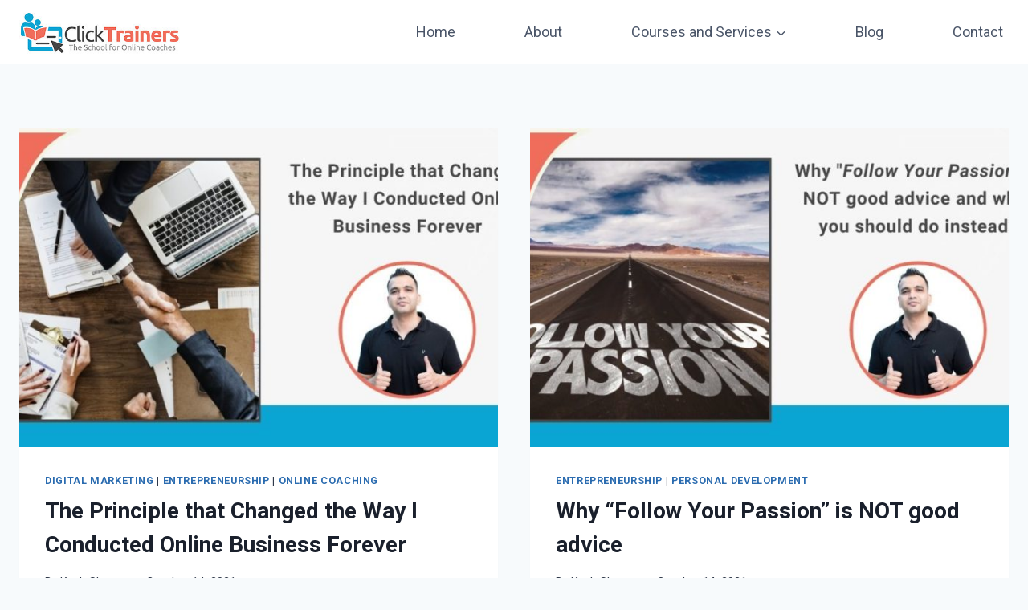

--- FILE ---
content_type: text/html; charset=UTF-8
request_url: https://clicktrainers.net/category/entrepreneurship/
body_size: 21546
content:
<!doctype html>
<html lang="en-US" class="no-js" itemtype="https://schema.org/Blog" itemscope>
<head>
<meta charset="UTF-8">
<meta name="viewport" content="width=device-width, initial-scale=1, minimum-scale=1">
<meta name='robots' content='index, follow, max-image-preview:large, max-snippet:-1, max-video-preview:-1' />
<!-- Pixel Cat Facebook Pixel Code -->
<script>
!function(f,b,e,v,n,t,s){if(f.fbq)return;n=f.fbq=function(){n.callMethod?
n.callMethod.apply(n,arguments):n.queue.push(arguments)};if(!f._fbq)f._fbq=n;
n.push=n;n.loaded=!0;n.version='2.0';n.queue=[];t=b.createElement(e);t.async=!0;
t.src=v;s=b.getElementsByTagName(e)[0];s.parentNode.insertBefore(t,s)}(window,
document,'script','https://connect.facebook.net/en_US/fbevents.js' );
fbq( 'init', '920761888004613' );	</script>
<!-- DO NOT MODIFY -->
<!-- End Facebook Pixel Code -->
<!-- This site is optimized with the Yoast SEO plugin v26.8 - https://yoast.com/product/yoast-seo-wordpress/ -->
<title>Entrepreneurship Archives - Click Trainers</title>
<link rel="canonical" href="https://clicktrainers.net/category/entrepreneurship/" />
<link rel="next" href="https://clicktrainers.net/category/entrepreneurship/page/2/" />
<meta property="og:locale" content="en_US" />
<meta property="og:type" content="article" />
<meta property="og:title" content="Entrepreneurship Archives - Click Trainers" />
<meta property="og:url" content="https://clicktrainers.net/category/entrepreneurship/" />
<meta property="og:site_name" content="Click Trainers" />
<meta name="twitter:card" content="summary_large_image" />
<script type="application/ld+json" class="yoast-schema-graph">{"@context":"https://schema.org","@graph":[{"@type":"CollectionPage","@id":"https://clicktrainers.net/category/entrepreneurship/","url":"https://clicktrainers.net/category/entrepreneurship/","name":"Entrepreneurship Archives - Click Trainers","isPartOf":{"@id":"https://clicktrainers.net/#website"},"primaryImageOfPage":{"@id":"https://clicktrainers.net/category/entrepreneurship/#primaryimage"},"image":{"@id":"https://clicktrainers.net/category/entrepreneurship/#primaryimage"},"thumbnailUrl":"https://clicktrainers.net/wp-content/uploads/2021/10/The-Principle-that-Changed-the-Way-I-Conducted-Online-Business-Forever.jpg","breadcrumb":{"@id":"https://clicktrainers.net/category/entrepreneurship/#breadcrumb"},"inLanguage":"en-US"},{"@type":"ImageObject","inLanguage":"en-US","@id":"https://clicktrainers.net/category/entrepreneurship/#primaryimage","url":"https://clicktrainers.net/wp-content/uploads/2021/10/The-Principle-that-Changed-the-Way-I-Conducted-Online-Business-Forever.jpg","contentUrl":"https://clicktrainers.net/wp-content/uploads/2021/10/The-Principle-that-Changed-the-Way-I-Conducted-Online-Business-Forever.jpg","width":900,"height":506},{"@type":"BreadcrumbList","@id":"https://clicktrainers.net/category/entrepreneurship/#breadcrumb","itemListElement":[{"@type":"ListItem","position":1,"name":"Home","item":"https://clicktrainers.net/"},{"@type":"ListItem","position":2,"name":"Entrepreneurship"}]},{"@type":"WebSite","@id":"https://clicktrainers.net/#website","url":"https://clicktrainers.net/","name":"Click Trainers","description":"School for Online Course Creators","publisher":{"@id":"https://clicktrainers.net/#organization"},"potentialAction":[{"@type":"SearchAction","target":{"@type":"EntryPoint","urlTemplate":"https://clicktrainers.net/?s={search_term_string}"},"query-input":{"@type":"PropertyValueSpecification","valueRequired":true,"valueName":"search_term_string"}}],"inLanguage":"en-US"},{"@type":"Organization","@id":"https://clicktrainers.net/#organization","name":"Click Trainers","url":"https://clicktrainers.net/","logo":{"@type":"ImageObject","inLanguage":"en-US","@id":"https://clicktrainers.net/#/schema/logo/image/","url":"https://clicktrainers.net/wp-content/uploads/2021/01/cropped-Click-Trainers-Website-Logo-340_1.jpg","contentUrl":"https://clicktrainers.net/wp-content/uploads/2021/01/cropped-Click-Trainers-Website-Logo-340_1.jpg","width":340,"height":100,"caption":"Click Trainers"},"image":{"@id":"https://clicktrainers.net/#/schema/logo/image/"}}]}</script>
<!-- / Yoast SEO plugin. -->
<link rel="alternate" type="application/rss+xml" title="Click Trainers &raquo; Feed" href="https://clicktrainers.net/feed/" />
<link rel="alternate" type="application/rss+xml" title="Click Trainers &raquo; Comments Feed" href="https://clicktrainers.net/comments/feed/" />
<script>document.documentElement.classList.remove( 'no-js' );</script>
<link rel="alternate" type="application/rss+xml" title="Click Trainers &raquo; Entrepreneurship Category Feed" href="https://clicktrainers.net/category/entrepreneurship/feed/" />
<style id='wp-img-auto-sizes-contain-inline-css'>
img:is([sizes=auto i],[sizes^="auto," i]){contain-intrinsic-size:3000px 1500px}
/*# sourceURL=wp-img-auto-sizes-contain-inline-css */
</style>
<!-- <link rel='stylesheet' id='wp-block-library-css' href='https://clicktrainers.net/wp-includes/css/dist/block-library/style.min.css?ver=6.9' media='all' /> -->
<link rel="stylesheet" type="text/css" href="//clicktrainers.net/wp-content/cache/wpfc-minified/qx3gm3g4/h5b62.css" media="all"/>
<style id='classic-theme-styles-inline-css'>
/*! This file is auto-generated */
.wp-block-button__link{color:#fff;background-color:#32373c;border-radius:9999px;box-shadow:none;text-decoration:none;padding:calc(.667em + 2px) calc(1.333em + 2px);font-size:1.125em}.wp-block-file__button{background:#32373c;color:#fff;text-decoration:none}
/*# sourceURL=/wp-includes/css/classic-themes.min.css */
</style>
<style id='global-styles-inline-css'>
:root{--wp--preset--aspect-ratio--square: 1;--wp--preset--aspect-ratio--4-3: 4/3;--wp--preset--aspect-ratio--3-4: 3/4;--wp--preset--aspect-ratio--3-2: 3/2;--wp--preset--aspect-ratio--2-3: 2/3;--wp--preset--aspect-ratio--16-9: 16/9;--wp--preset--aspect-ratio--9-16: 9/16;--wp--preset--color--black: #000000;--wp--preset--color--cyan-bluish-gray: #abb8c3;--wp--preset--color--white: #ffffff;--wp--preset--color--pale-pink: #f78da7;--wp--preset--color--vivid-red: #cf2e2e;--wp--preset--color--luminous-vivid-orange: #ff6900;--wp--preset--color--luminous-vivid-amber: #fcb900;--wp--preset--color--light-green-cyan: #7bdcb5;--wp--preset--color--vivid-green-cyan: #00d084;--wp--preset--color--pale-cyan-blue: #8ed1fc;--wp--preset--color--vivid-cyan-blue: #0693e3;--wp--preset--color--vivid-purple: #9b51e0;--wp--preset--color--theme-palette-1: var(--global-palette1);--wp--preset--color--theme-palette-2: var(--global-palette2);--wp--preset--color--theme-palette-3: var(--global-palette3);--wp--preset--color--theme-palette-4: var(--global-palette4);--wp--preset--color--theme-palette-5: var(--global-palette5);--wp--preset--color--theme-palette-6: var(--global-palette6);--wp--preset--color--theme-palette-7: var(--global-palette7);--wp--preset--color--theme-palette-8: var(--global-palette8);--wp--preset--color--theme-palette-9: var(--global-palette9);--wp--preset--color--theme-palette-10: var(--global-palette10);--wp--preset--color--theme-palette-11: var(--global-palette11);--wp--preset--color--theme-palette-12: var(--global-palette12);--wp--preset--color--theme-palette-13: var(--global-palette13);--wp--preset--color--theme-palette-14: var(--global-palette14);--wp--preset--color--theme-palette-15: var(--global-palette15);--wp--preset--gradient--vivid-cyan-blue-to-vivid-purple: linear-gradient(135deg,rgb(6,147,227) 0%,rgb(155,81,224) 100%);--wp--preset--gradient--light-green-cyan-to-vivid-green-cyan: linear-gradient(135deg,rgb(122,220,180) 0%,rgb(0,208,130) 100%);--wp--preset--gradient--luminous-vivid-amber-to-luminous-vivid-orange: linear-gradient(135deg,rgb(252,185,0) 0%,rgb(255,105,0) 100%);--wp--preset--gradient--luminous-vivid-orange-to-vivid-red: linear-gradient(135deg,rgb(255,105,0) 0%,rgb(207,46,46) 100%);--wp--preset--gradient--very-light-gray-to-cyan-bluish-gray: linear-gradient(135deg,rgb(238,238,238) 0%,rgb(169,184,195) 100%);--wp--preset--gradient--cool-to-warm-spectrum: linear-gradient(135deg,rgb(74,234,220) 0%,rgb(151,120,209) 20%,rgb(207,42,186) 40%,rgb(238,44,130) 60%,rgb(251,105,98) 80%,rgb(254,248,76) 100%);--wp--preset--gradient--blush-light-purple: linear-gradient(135deg,rgb(255,206,236) 0%,rgb(152,150,240) 100%);--wp--preset--gradient--blush-bordeaux: linear-gradient(135deg,rgb(254,205,165) 0%,rgb(254,45,45) 50%,rgb(107,0,62) 100%);--wp--preset--gradient--luminous-dusk: linear-gradient(135deg,rgb(255,203,112) 0%,rgb(199,81,192) 50%,rgb(65,88,208) 100%);--wp--preset--gradient--pale-ocean: linear-gradient(135deg,rgb(255,245,203) 0%,rgb(182,227,212) 50%,rgb(51,167,181) 100%);--wp--preset--gradient--electric-grass: linear-gradient(135deg,rgb(202,248,128) 0%,rgb(113,206,126) 100%);--wp--preset--gradient--midnight: linear-gradient(135deg,rgb(2,3,129) 0%,rgb(40,116,252) 100%);--wp--preset--font-size--small: var(--global-font-size-small);--wp--preset--font-size--medium: var(--global-font-size-medium);--wp--preset--font-size--large: var(--global-font-size-large);--wp--preset--font-size--x-large: 42px;--wp--preset--font-size--larger: var(--global-font-size-larger);--wp--preset--font-size--xxlarge: var(--global-font-size-xxlarge);--wp--preset--spacing--20: 0.44rem;--wp--preset--spacing--30: 0.67rem;--wp--preset--spacing--40: 1rem;--wp--preset--spacing--50: 1.5rem;--wp--preset--spacing--60: 2.25rem;--wp--preset--spacing--70: 3.38rem;--wp--preset--spacing--80: 5.06rem;--wp--preset--shadow--natural: 6px 6px 9px rgba(0, 0, 0, 0.2);--wp--preset--shadow--deep: 12px 12px 50px rgba(0, 0, 0, 0.4);--wp--preset--shadow--sharp: 6px 6px 0px rgba(0, 0, 0, 0.2);--wp--preset--shadow--outlined: 6px 6px 0px -3px rgb(255, 255, 255), 6px 6px rgb(0, 0, 0);--wp--preset--shadow--crisp: 6px 6px 0px rgb(0, 0, 0);}:where(.is-layout-flex){gap: 0.5em;}:where(.is-layout-grid){gap: 0.5em;}body .is-layout-flex{display: flex;}.is-layout-flex{flex-wrap: wrap;align-items: center;}.is-layout-flex > :is(*, div){margin: 0;}body .is-layout-grid{display: grid;}.is-layout-grid > :is(*, div){margin: 0;}:where(.wp-block-columns.is-layout-flex){gap: 2em;}:where(.wp-block-columns.is-layout-grid){gap: 2em;}:where(.wp-block-post-template.is-layout-flex){gap: 1.25em;}:where(.wp-block-post-template.is-layout-grid){gap: 1.25em;}.has-black-color{color: var(--wp--preset--color--black) !important;}.has-cyan-bluish-gray-color{color: var(--wp--preset--color--cyan-bluish-gray) !important;}.has-white-color{color: var(--wp--preset--color--white) !important;}.has-pale-pink-color{color: var(--wp--preset--color--pale-pink) !important;}.has-vivid-red-color{color: var(--wp--preset--color--vivid-red) !important;}.has-luminous-vivid-orange-color{color: var(--wp--preset--color--luminous-vivid-orange) !important;}.has-luminous-vivid-amber-color{color: var(--wp--preset--color--luminous-vivid-amber) !important;}.has-light-green-cyan-color{color: var(--wp--preset--color--light-green-cyan) !important;}.has-vivid-green-cyan-color{color: var(--wp--preset--color--vivid-green-cyan) !important;}.has-pale-cyan-blue-color{color: var(--wp--preset--color--pale-cyan-blue) !important;}.has-vivid-cyan-blue-color{color: var(--wp--preset--color--vivid-cyan-blue) !important;}.has-vivid-purple-color{color: var(--wp--preset--color--vivid-purple) !important;}.has-black-background-color{background-color: var(--wp--preset--color--black) !important;}.has-cyan-bluish-gray-background-color{background-color: var(--wp--preset--color--cyan-bluish-gray) !important;}.has-white-background-color{background-color: var(--wp--preset--color--white) !important;}.has-pale-pink-background-color{background-color: var(--wp--preset--color--pale-pink) !important;}.has-vivid-red-background-color{background-color: var(--wp--preset--color--vivid-red) !important;}.has-luminous-vivid-orange-background-color{background-color: var(--wp--preset--color--luminous-vivid-orange) !important;}.has-luminous-vivid-amber-background-color{background-color: var(--wp--preset--color--luminous-vivid-amber) !important;}.has-light-green-cyan-background-color{background-color: var(--wp--preset--color--light-green-cyan) !important;}.has-vivid-green-cyan-background-color{background-color: var(--wp--preset--color--vivid-green-cyan) !important;}.has-pale-cyan-blue-background-color{background-color: var(--wp--preset--color--pale-cyan-blue) !important;}.has-vivid-cyan-blue-background-color{background-color: var(--wp--preset--color--vivid-cyan-blue) !important;}.has-vivid-purple-background-color{background-color: var(--wp--preset--color--vivid-purple) !important;}.has-black-border-color{border-color: var(--wp--preset--color--black) !important;}.has-cyan-bluish-gray-border-color{border-color: var(--wp--preset--color--cyan-bluish-gray) !important;}.has-white-border-color{border-color: var(--wp--preset--color--white) !important;}.has-pale-pink-border-color{border-color: var(--wp--preset--color--pale-pink) !important;}.has-vivid-red-border-color{border-color: var(--wp--preset--color--vivid-red) !important;}.has-luminous-vivid-orange-border-color{border-color: var(--wp--preset--color--luminous-vivid-orange) !important;}.has-luminous-vivid-amber-border-color{border-color: var(--wp--preset--color--luminous-vivid-amber) !important;}.has-light-green-cyan-border-color{border-color: var(--wp--preset--color--light-green-cyan) !important;}.has-vivid-green-cyan-border-color{border-color: var(--wp--preset--color--vivid-green-cyan) !important;}.has-pale-cyan-blue-border-color{border-color: var(--wp--preset--color--pale-cyan-blue) !important;}.has-vivid-cyan-blue-border-color{border-color: var(--wp--preset--color--vivid-cyan-blue) !important;}.has-vivid-purple-border-color{border-color: var(--wp--preset--color--vivid-purple) !important;}.has-vivid-cyan-blue-to-vivid-purple-gradient-background{background: var(--wp--preset--gradient--vivid-cyan-blue-to-vivid-purple) !important;}.has-light-green-cyan-to-vivid-green-cyan-gradient-background{background: var(--wp--preset--gradient--light-green-cyan-to-vivid-green-cyan) !important;}.has-luminous-vivid-amber-to-luminous-vivid-orange-gradient-background{background: var(--wp--preset--gradient--luminous-vivid-amber-to-luminous-vivid-orange) !important;}.has-luminous-vivid-orange-to-vivid-red-gradient-background{background: var(--wp--preset--gradient--luminous-vivid-orange-to-vivid-red) !important;}.has-very-light-gray-to-cyan-bluish-gray-gradient-background{background: var(--wp--preset--gradient--very-light-gray-to-cyan-bluish-gray) !important;}.has-cool-to-warm-spectrum-gradient-background{background: var(--wp--preset--gradient--cool-to-warm-spectrum) !important;}.has-blush-light-purple-gradient-background{background: var(--wp--preset--gradient--blush-light-purple) !important;}.has-blush-bordeaux-gradient-background{background: var(--wp--preset--gradient--blush-bordeaux) !important;}.has-luminous-dusk-gradient-background{background: var(--wp--preset--gradient--luminous-dusk) !important;}.has-pale-ocean-gradient-background{background: var(--wp--preset--gradient--pale-ocean) !important;}.has-electric-grass-gradient-background{background: var(--wp--preset--gradient--electric-grass) !important;}.has-midnight-gradient-background{background: var(--wp--preset--gradient--midnight) !important;}.has-small-font-size{font-size: var(--wp--preset--font-size--small) !important;}.has-medium-font-size{font-size: var(--wp--preset--font-size--medium) !important;}.has-large-font-size{font-size: var(--wp--preset--font-size--large) !important;}.has-x-large-font-size{font-size: var(--wp--preset--font-size--x-large) !important;}
:where(.wp-block-post-template.is-layout-flex){gap: 1.25em;}:where(.wp-block-post-template.is-layout-grid){gap: 1.25em;}
:where(.wp-block-term-template.is-layout-flex){gap: 1.25em;}:where(.wp-block-term-template.is-layout-grid){gap: 1.25em;}
:where(.wp-block-columns.is-layout-flex){gap: 2em;}:where(.wp-block-columns.is-layout-grid){gap: 2em;}
:root :where(.wp-block-pullquote){font-size: 1.5em;line-height: 1.6;}
/*# sourceURL=global-styles-inline-css */
</style>
<!-- <link rel='stylesheet' id='announcer-css-css' href='https://clicktrainers.net/wp-content/plugins/announcer/public/css/style.css?ver=6.2' media='all' /> -->
<!-- <link rel='stylesheet' id='kadence-global-css' href='https://clicktrainers.net/wp-content/themes/kadence/assets/css/global.min.css?ver=1767941585' media='all' /> -->
<link rel="stylesheet" type="text/css" href="//clicktrainers.net/wp-content/cache/wpfc-minified/motzsxj9/h5b62.css" media="all"/>
<style id='kadence-global-inline-css'>
/* Kadence Base CSS */
:root{--global-palette1:#2B6CB0;--global-palette2:#215387;--global-palette3:#1A202C;--global-palette4:#2D3748;--global-palette5:#4A5568;--global-palette6:#718096;--global-palette7:#EDF2F7;--global-palette8:#F7FAFC;--global-palette9:#ffffff;--global-palette10:oklch(from var(--global-palette1) calc(l + 0.10 * (1 - l)) calc(c * 1.00) calc(h + 180) / 100%);--global-palette11:#13612e;--global-palette12:#1159af;--global-palette13:#b82105;--global-palette14:#f7630c;--global-palette15:#f5a524;--global-palette9rgb:255, 255, 255;--global-palette-highlight:var(--global-palette1);--global-palette-highlight-alt:var(--global-palette2);--global-palette-highlight-alt2:var(--global-palette9);--global-palette-btn-bg:var(--global-palette1);--global-palette-btn-bg-hover:var(--global-palette2);--global-palette-btn:var(--global-palette9);--global-palette-btn-hover:var(--global-palette9);--global-palette-btn-sec-bg:var(--global-palette7);--global-palette-btn-sec-bg-hover:var(--global-palette2);--global-palette-btn-sec:var(--global-palette3);--global-palette-btn-sec-hover:var(--global-palette9);--global-body-font-family:Roboto, var(--global-fallback-font);--global-heading-font-family:inherit;--global-primary-nav-font-family:inherit;--global-fallback-font:sans-serif;--global-display-fallback-font:sans-serif;--global-content-width:1290px;--global-content-wide-width:calc(1290px + 230px);--global-content-narrow-width:842px;--global-content-edge-padding:1.5rem;--global-content-boxed-padding:2rem;--global-calc-content-width:calc(1290px - var(--global-content-edge-padding) - var(--global-content-edge-padding) );--wp--style--global--content-size:var(--global-calc-content-width);}.wp-site-blocks{--global-vw:calc( 100vw - ( 0.5 * var(--scrollbar-offset)));}:root body.kadence-elementor-colors{--e-global-color-kadence1:var(--global-palette1);--e-global-color-kadence2:var(--global-palette2);--e-global-color-kadence3:var(--global-palette3);--e-global-color-kadence4:var(--global-palette4);--e-global-color-kadence5:var(--global-palette5);--e-global-color-kadence6:var(--global-palette6);--e-global-color-kadence7:var(--global-palette7);--e-global-color-kadence8:var(--global-palette8);--e-global-color-kadence9:var(--global-palette9);--e-global-color-kadence10:var(--global-palette10);--e-global-color-kadence11:var(--global-palette11);--e-global-color-kadence12:var(--global-palette12);--e-global-color-kadence13:var(--global-palette13);--e-global-color-kadence14:var(--global-palette14);--e-global-color-kadence15:var(--global-palette15);}body{background:var(--global-palette8);}body, input, select, optgroup, textarea{font-style:normal;font-weight:normal;font-size:18px;line-height:1.6;font-family:var(--global-body-font-family);color:var(--global-palette4);}.content-bg, body.content-style-unboxed .site{background:var(--global-palette9);}h1,h2,h3,h4,h5,h6{font-family:var(--global-heading-font-family);}h1{font-weight:700;font-size:32px;line-height:1.5;color:var(--global-palette3);}h2{font-weight:700;font-size:28px;line-height:1.5;color:var(--global-palette3);}h3{font-weight:700;font-size:24px;line-height:1.5;color:var(--global-palette3);}h4{font-weight:700;font-size:22px;line-height:1.5;color:var(--global-palette4);}h5{font-weight:700;font-size:20px;line-height:1.5;color:var(--global-palette4);}h6{font-weight:700;font-size:18px;line-height:1.5;color:var(--global-palette5);}.entry-hero .kadence-breadcrumbs{max-width:1290px;}.site-container, .site-header-row-layout-contained, .site-footer-row-layout-contained, .entry-hero-layout-contained, .comments-area, .alignfull > .wp-block-cover__inner-container, .alignwide > .wp-block-cover__inner-container{max-width:var(--global-content-width);}.content-width-narrow .content-container.site-container, .content-width-narrow .hero-container.site-container{max-width:var(--global-content-narrow-width);}@media all and (min-width: 1520px){.wp-site-blocks .content-container  .alignwide{margin-left:-115px;margin-right:-115px;width:unset;max-width:unset;}}@media all and (min-width: 1102px){.content-width-narrow .wp-site-blocks .content-container .alignwide{margin-left:-130px;margin-right:-130px;width:unset;max-width:unset;}}.content-style-boxed .wp-site-blocks .entry-content .alignwide{margin-left:calc( -1 * var( --global-content-boxed-padding ) );margin-right:calc( -1 * var( --global-content-boxed-padding ) );}.content-area{margin-top:5rem;margin-bottom:5rem;}@media all and (max-width: 1024px){.content-area{margin-top:3rem;margin-bottom:3rem;}}@media all and (max-width: 767px){.content-area{margin-top:2rem;margin-bottom:2rem;}}@media all and (max-width: 1024px){:root{--global-content-boxed-padding:2rem;}}@media all and (max-width: 767px){:root{--global-content-boxed-padding:1.5rem;}}.entry-content-wrap{padding:2rem;}@media all and (max-width: 1024px){.entry-content-wrap{padding:2rem;}}@media all and (max-width: 767px){.entry-content-wrap{padding:1.5rem;}}.entry.single-entry{box-shadow:0px 15px 15px -10px rgba(0,0,0,0.05);}.entry.loop-entry{box-shadow:0px 15px 15px -10px rgba(0,0,0,0.05);}.loop-entry .entry-content-wrap{padding:2rem;}@media all and (max-width: 1024px){.loop-entry .entry-content-wrap{padding:2rem;}}@media all and (max-width: 767px){.loop-entry .entry-content-wrap{padding:1.5rem;}}button, .button, .wp-block-button__link, input[type="button"], input[type="reset"], input[type="submit"], .fl-button, .elementor-button-wrapper .elementor-button, .wc-block-components-checkout-place-order-button, .wc-block-cart__submit{box-shadow:0px 0px 0px -7px rgba(0,0,0,0);}button:hover, button:focus, button:active, .button:hover, .button:focus, .button:active, .wp-block-button__link:hover, .wp-block-button__link:focus, .wp-block-button__link:active, input[type="button"]:hover, input[type="button"]:focus, input[type="button"]:active, input[type="reset"]:hover, input[type="reset"]:focus, input[type="reset"]:active, input[type="submit"]:hover, input[type="submit"]:focus, input[type="submit"]:active, .elementor-button-wrapper .elementor-button:hover, .elementor-button-wrapper .elementor-button:focus, .elementor-button-wrapper .elementor-button:active, .wc-block-cart__submit:hover{box-shadow:0px 15px 25px -7px rgba(0,0,0,0.1);}.kb-button.kb-btn-global-outline.kb-btn-global-inherit{padding-top:calc(px - 2px);padding-right:calc(px - 2px);padding-bottom:calc(px - 2px);padding-left:calc(px - 2px);}@media all and (min-width: 1025px){.transparent-header .entry-hero .entry-hero-container-inner{padding-top:80px;}}@media all and (max-width: 1024px){.mobile-transparent-header .entry-hero .entry-hero-container-inner{padding-top:80px;}}@media all and (max-width: 767px){.mobile-transparent-header .entry-hero .entry-hero-container-inner{padding-top:80px;}}
/* Kadence Header CSS */
@media all and (max-width: 1024px){.mobile-transparent-header #masthead{position:absolute;left:0px;right:0px;z-index:100;}.kadence-scrollbar-fixer.mobile-transparent-header #masthead{right:var(--scrollbar-offset,0);}.mobile-transparent-header #masthead, .mobile-transparent-header .site-top-header-wrap .site-header-row-container-inner, .mobile-transparent-header .site-main-header-wrap .site-header-row-container-inner, .mobile-transparent-header .site-bottom-header-wrap .site-header-row-container-inner{background:transparent;}.site-header-row-tablet-layout-fullwidth, .site-header-row-tablet-layout-standard{padding:0px;}}@media all and (min-width: 1025px){.transparent-header #masthead{position:absolute;left:0px;right:0px;z-index:100;}.transparent-header.kadence-scrollbar-fixer #masthead{right:var(--scrollbar-offset,0);}.transparent-header #masthead, .transparent-header .site-top-header-wrap .site-header-row-container-inner, .transparent-header .site-main-header-wrap .site-header-row-container-inner, .transparent-header .site-bottom-header-wrap .site-header-row-container-inner{background:transparent;}}.site-branding a.brand img{max-width:200px;}.site-branding a.brand img.svg-logo-image{width:200px;}.site-branding{padding:0px 0px 0px 0px;}#masthead, #masthead .kadence-sticky-header.item-is-fixed:not(.item-at-start):not(.site-header-row-container):not(.site-main-header-wrap), #masthead .kadence-sticky-header.item-is-fixed:not(.item-at-start) > .site-header-row-container-inner{background:#ffffff;}.site-main-header-inner-wrap{min-height:80px;}.header-navigation[class*="header-navigation-style-underline"] .header-menu-container.primary-menu-container>ul>li>a:after{width:calc( 100% - 0.79em);}.main-navigation .primary-menu-container > ul > li.menu-item > a{padding-left:calc(0.79em / 2);padding-right:calc(0.79em / 2);padding-top:0.6em;padding-bottom:0.6em;color:var(--global-palette5);}.main-navigation .primary-menu-container > ul > li.menu-item .dropdown-nav-special-toggle{right:calc(0.79em / 2);}.main-navigation .primary-menu-container > ul > li.menu-item > a:hover{color:var(--global-palette-highlight);}.main-navigation .primary-menu-container > ul > li.menu-item.current-menu-item > a{color:var(--global-palette3);}.header-navigation .header-menu-container ul ul.sub-menu, .header-navigation .header-menu-container ul ul.submenu{background:var(--global-palette3);box-shadow:0px 2px 13px 0px rgba(0,0,0,0.1);}.header-navigation .header-menu-container ul ul li.menu-item, .header-menu-container ul.menu > li.kadence-menu-mega-enabled > ul > li.menu-item > a{border-bottom:1px solid rgba(255,255,255,0.1);border-radius:0px 0px 0px 0px;}.header-navigation .header-menu-container ul ul li.menu-item > a{width:200px;padding-top:1em;padding-bottom:1em;color:var(--global-palette8);font-size:12px;}.header-navigation .header-menu-container ul ul li.menu-item > a:hover{color:var(--global-palette9);background:var(--global-palette4);border-radius:0px 0px 0px 0px;}.header-navigation .header-menu-container ul ul li.menu-item.current-menu-item > a{color:var(--global-palette9);background:var(--global-palette4);border-radius:0px 0px 0px 0px;}.mobile-toggle-open-container .menu-toggle-open, .mobile-toggle-open-container .menu-toggle-open:focus{color:var(--global-palette5);padding:0.4em 0.6em 0.4em 0.6em;font-size:14px;}.mobile-toggle-open-container .menu-toggle-open.menu-toggle-style-bordered{border:1px solid currentColor;}.mobile-toggle-open-container .menu-toggle-open .menu-toggle-icon{font-size:20px;}.mobile-toggle-open-container .menu-toggle-open:hover, .mobile-toggle-open-container .menu-toggle-open:focus-visible{color:var(--global-palette-highlight);}.mobile-navigation ul li{font-size:14px;}.mobile-navigation ul li a{padding-top:1em;padding-bottom:1em;}.mobile-navigation ul li > a, .mobile-navigation ul li.menu-item-has-children > .drawer-nav-drop-wrap{color:var(--global-palette8);}.mobile-navigation ul li.current-menu-item > a, .mobile-navigation ul li.current-menu-item.menu-item-has-children > .drawer-nav-drop-wrap{color:var(--global-palette-highlight);}.mobile-navigation ul li.menu-item-has-children .drawer-nav-drop-wrap, .mobile-navigation ul li:not(.menu-item-has-children) a{border-bottom:1px solid rgba(255,255,255,0.1);}.mobile-navigation:not(.drawer-navigation-parent-toggle-true) ul li.menu-item-has-children .drawer-nav-drop-wrap button{border-left:1px solid rgba(255,255,255,0.1);}#mobile-drawer .drawer-header .drawer-toggle{padding:0.6em 0.15em 0.6em 0.15em;font-size:24px;}
/* Kadence Footer CSS */
.site-bottom-footer-inner-wrap{padding-top:30px;padding-bottom:30px;grid-column-gap:30px;}.site-bottom-footer-inner-wrap .widget{margin-bottom:30px;}.site-bottom-footer-inner-wrap .site-footer-section:not(:last-child):after{right:calc(-30px / 2);}
/*# sourceURL=kadence-global-inline-css */
</style>
<!-- <link rel='stylesheet' id='kadence-header-css' href='https://clicktrainers.net/wp-content/themes/kadence/assets/css/header.min.css?ver=1767941585' media='all' /> -->
<!-- <link rel='stylesheet' id='kadence-content-css' href='https://clicktrainers.net/wp-content/themes/kadence/assets/css/content.min.css?ver=1767941585' media='all' /> -->
<!-- <link rel='stylesheet' id='kadence-footer-css' href='https://clicktrainers.net/wp-content/themes/kadence/assets/css/footer.min.css?ver=1767941585' media='all' /> -->
<link rel="stylesheet" type="text/css" href="//clicktrainers.net/wp-content/cache/wpfc-minified/e9ofxnk/h5ous.css" media="all"/>
<script src='//clicktrainers.net/wp-content/cache/wpfc-minified/f0zrz8v7/h5b62.js' type="text/javascript"></script>
<!-- <script src="https://clicktrainers.net/wp-includes/js/jquery/jquery.min.js?ver=3.7.1" id="jquery-core-js"></script> -->
<!-- <script src="https://clicktrainers.net/wp-includes/js/jquery/jquery-migrate.min.js?ver=3.4.1" id="jquery-migrate-js"></script> -->
<link rel="https://api.w.org/" href="https://clicktrainers.net/wp-json/" /><link rel="alternate" title="JSON" type="application/json" href="https://clicktrainers.net/wp-json/wp/v2/categories/19" /><link rel="EditURI" type="application/rsd+xml" title="RSD" href="https://clicktrainers.net/xmlrpc.php?rsd" />
<meta name="generator" content="WordPress 6.9" />
<!-- GA Google Analytics @ https://m0n.co/ga -->
<script>
(function(i,s,o,g,r,a,m){i['GoogleAnalyticsObject']=r;i[r]=i[r]||function(){
(i[r].q=i[r].q||[]).push(arguments)},i[r].l=1*new Date();a=s.createElement(o),
m=s.getElementsByTagName(o)[0];a.async=1;a.src=g;m.parentNode.insertBefore(a,m)
})(window,document,'script','https://www.google-analytics.com/analytics.js','ga');
ga('create', 'UA-45774678-9', 'auto');
ga('send', 'pageview');
</script>
<style type="text/css" id="tve_global_variables">:root{--tcb-background-author-image:url(https://secure.gravatar.com/avatar/6e737dd0a120b9190de0e7a0303fe4ee6449d0cdbfb23c33ac28b7c6d922d8c4?s=256&r=g);--tcb-background-user-image:url();--tcb-background-featured-image-thumbnail:url(https://clicktrainers.net/wp-content/uploads/2021/10/The-Principle-that-Changed-the-Way-I-Conducted-Online-Business-Forever.jpg);}</style><meta name="generator" content="Elementor 3.34.2; features: additional_custom_breakpoints; settings: css_print_method-external, google_font-enabled, font_display-auto">
<style>
.e-con.e-parent:nth-of-type(n+4):not(.e-lazyloaded):not(.e-no-lazyload),
.e-con.e-parent:nth-of-type(n+4):not(.e-lazyloaded):not(.e-no-lazyload) * {
background-image: none !important;
}
@media screen and (max-height: 1024px) {
.e-con.e-parent:nth-of-type(n+3):not(.e-lazyloaded):not(.e-no-lazyload),
.e-con.e-parent:nth-of-type(n+3):not(.e-lazyloaded):not(.e-no-lazyload) * {
background-image: none !important;
}
}
@media screen and (max-height: 640px) {
.e-con.e-parent:nth-of-type(n+2):not(.e-lazyloaded):not(.e-no-lazyload),
.e-con.e-parent:nth-of-type(n+2):not(.e-lazyloaded):not(.e-no-lazyload) * {
background-image: none !important;
}
}
</style>
<link rel='stylesheet' id='kadence-fonts-gfonts-css' href='https://fonts.googleapis.com/css?family=Roboto:regular,700&#038;display=swap' media='all' />
<style type="text/css" id="thrive-default-styles"></style><link rel="icon" href="https://clicktrainers.net/wp-content/uploads/2020/04/favicon.png" sizes="32x32" />
<link rel="icon" href="https://clicktrainers.net/wp-content/uploads/2020/04/favicon.png" sizes="192x192" />
<link rel="apple-touch-icon" href="https://clicktrainers.net/wp-content/uploads/2020/04/favicon.png" />
<meta name="msapplication-TileImage" content="https://clicktrainers.net/wp-content/uploads/2020/04/favicon.png" />
</head>
<body data-rsssl=1 class="archive category category-entrepreneurship category-19 wp-custom-logo wp-embed-responsive wp-theme-kadence hfeed footer-on-bottom hide-focus-outline link-style-standard content-title-style-hide content-width-normal content-style-boxed content-vertical-padding-show non-transparent-header mobile-non-transparent-header kadence-elementor-colors elementor-default elementor-kit-1792">
<div id="wrapper" class="site wp-site-blocks">
<a class="skip-link screen-reader-text scroll-ignore" href="#main">Skip to content</a>
<header id="masthead" class="site-header" role="banner" itemtype="https://schema.org/WPHeader" itemscope>
<div id="main-header" class="site-header-wrap">
<div class="site-header-inner-wrap">
<div class="site-header-upper-wrap">
<div class="site-header-upper-inner-wrap">
<div class="site-main-header-wrap site-header-row-container site-header-focus-item site-header-row-layout-standard" data-section="kadence_customizer_header_main">
<div class="site-header-row-container-inner">
<div class="site-container">
<div class="site-main-header-inner-wrap site-header-row site-header-row-has-sides site-header-row-no-center">
<div class="site-header-main-section-left site-header-section site-header-section-left">
<div class="site-header-item site-header-focus-item" data-section="title_tagline">
<div class="site-branding branding-layout-standard site-brand-logo-only"><a class="brand has-logo-image" href="https://clicktrainers.net/" rel="home"><img width="340" height="100" src="https://clicktrainers.net/wp-content/uploads/2021/01/cropped-Click-Trainers-Website-Logo-340_1.jpg" class="custom-logo" alt="Click Trainers" decoding="async" srcset="https://clicktrainers.net/wp-content/uploads/2021/01/cropped-Click-Trainers-Website-Logo-340_1.jpg 340w, https://clicktrainers.net/wp-content/uploads/2021/01/cropped-Click-Trainers-Website-Logo-340_1-300x88.jpg 300w" sizes="(max-width: 340px) 100vw, 340px" /></a></div></div><!-- data-section="title_tagline" -->
</div>
<div class="site-header-main-section-right site-header-section site-header-section-right">
<div class="site-header-item site-header-focus-item site-header-item-main-navigation header-navigation-layout-stretch-true header-navigation-layout-fill-stretch-false" data-section="kadence_customizer_primary_navigation">
<nav id="site-navigation" class="main-navigation header-navigation hover-to-open nav--toggle-sub header-navigation-style-standard header-navigation-dropdown-animation-none" role="navigation" aria-label="Primary">
<div class="primary-menu-container header-menu-container">
<ul id="primary-menu" class="menu"><li id="menu-item-1916" class="menu-item menu-item-type-post_type menu-item-object-page menu-item-home menu-item-1916"><a href="https://clicktrainers.net/">Home</a></li>
<li id="menu-item-1998" class="menu-item menu-item-type-post_type menu-item-object-page menu-item-1998"><a href="https://clicktrainers.net/about/">About</a></li>
<li id="menu-item-6205" class="menu-item menu-item-type-post_type menu-item-object-page menu-item-has-children menu-item-6205"><a href="https://clicktrainers.net/courses-and-services/"><span class="nav-drop-title-wrap">Courses and Services<span class="dropdown-nav-toggle"><span class="kadence-svg-iconset svg-baseline"><svg aria-hidden="true" class="kadence-svg-icon kadence-arrow-down-svg" fill="currentColor" version="1.1" xmlns="http://www.w3.org/2000/svg" width="24" height="24" viewBox="0 0 24 24"><title>Expand</title><path d="M5.293 9.707l6 6c0.391 0.391 1.024 0.391 1.414 0l6-6c0.391-0.391 0.391-1.024 0-1.414s-1.024-0.391-1.414 0l-5.293 5.293-5.293-5.293c-0.391-0.391-1.024-0.391-1.414 0s-0.391 1.024 0 1.414z"></path>
</svg></span></span></span></a>
<ul class="sub-menu">
<li id="menu-item-6481" class="menu-item menu-item-type-post_type menu-item-object-page menu-item-6481"><a href="https://clicktrainers.net/how-to-create-and-sell-online-courses-a-free-webinar/">Free Webinar on Launching Your Online Course</a></li>
<li id="menu-item-6480" class="menu-item menu-item-type-post_type menu-item-object-page menu-item-6480"><a href="https://clicktrainers.net/online-course-launchpad-launch-your-online-course-in-5-weeks-lp/">Online Course Launchpad</a></li>
<li id="menu-item-6206" class="menu-item menu-item-type-post_type menu-item-object-page menu-item-6206"><a href="https://clicktrainers.net/one-on-one-online-course-creation-coaching-session/">One on One Coaching Session</a></li>
</ul>
</li>
<li id="menu-item-1988" class="menu-item menu-item-type-post_type menu-item-object-page current_page_parent menu-item-1988"><a href="https://clicktrainers.net/blog/">Blog</a></li>
<li id="menu-item-1652" class="menu-item menu-item-type-post_type menu-item-object-page menu-item-1652"><a href="https://clicktrainers.net/contact/">Contact</a></li>
</ul>		</div>
</nav><!-- #site-navigation -->
</div><!-- data-section="primary_navigation" -->
</div>
</div>
</div>
</div>
</div>
</div>
</div>
</div>
</div>
<div id="mobile-header" class="site-mobile-header-wrap">
<div class="site-header-inner-wrap">
<div class="site-header-upper-wrap">
<div class="site-header-upper-inner-wrap">
<div class="site-main-header-wrap site-header-focus-item site-header-row-layout-standard site-header-row-tablet-layout-default site-header-row-mobile-layout-default ">
<div class="site-header-row-container-inner">
<div class="site-container">
<div class="site-main-header-inner-wrap site-header-row site-header-row-has-sides site-header-row-no-center">
<div class="site-header-main-section-left site-header-section site-header-section-left">
<div class="site-header-item site-header-focus-item" data-section="title_tagline">
<div class="site-branding mobile-site-branding branding-layout-standard branding-tablet-layout-inherit site-brand-logo-only branding-mobile-layout-inherit"><a class="brand has-logo-image" href="https://clicktrainers.net/" rel="home"><img width="340" height="100" src="https://clicktrainers.net/wp-content/uploads/2021/01/cropped-Click-Trainers-Website-Logo-340_1.jpg" class="custom-logo" alt="Click Trainers" decoding="async" srcset="https://clicktrainers.net/wp-content/uploads/2021/01/cropped-Click-Trainers-Website-Logo-340_1.jpg 340w, https://clicktrainers.net/wp-content/uploads/2021/01/cropped-Click-Trainers-Website-Logo-340_1-300x88.jpg 300w" sizes="(max-width: 340px) 100vw, 340px" /></a></div></div><!-- data-section="title_tagline" -->
</div>
<div class="site-header-main-section-right site-header-section site-header-section-right">
<div class="site-header-item site-header-focus-item site-header-item-navgation-popup-toggle" data-section="kadence_customizer_mobile_trigger">
<div class="mobile-toggle-open-container">
<button id="mobile-toggle" class="menu-toggle-open drawer-toggle menu-toggle-style-default" aria-label="Open menu" data-toggle-target="#mobile-drawer" data-toggle-body-class="showing-popup-drawer-from-right" aria-expanded="false" data-set-focus=".menu-toggle-close"
>
<span class="menu-toggle-icon"><span class="kadence-svg-iconset"><svg aria-hidden="true" class="kadence-svg-icon kadence-menu-svg" fill="currentColor" version="1.1" xmlns="http://www.w3.org/2000/svg" width="24" height="24" viewBox="0 0 24 24"><title>Toggle Menu</title><path d="M3 13h18c0.552 0 1-0.448 1-1s-0.448-1-1-1h-18c-0.552 0-1 0.448-1 1s0.448 1 1 1zM3 7h18c0.552 0 1-0.448 1-1s-0.448-1-1-1h-18c-0.552 0-1 0.448-1 1s0.448 1 1 1zM3 19h18c0.552 0 1-0.448 1-1s-0.448-1-1-1h-18c-0.552 0-1 0.448-1 1s0.448 1 1 1z"></path>
</svg></span></span>
</button>
</div>
</div><!-- data-section="mobile_trigger" -->
</div>
</div>
</div>
</div>
</div>
</div>
</div>
</div>
</div>
</header><!-- #masthead -->
<main id="inner-wrap" class="wrap kt-clear" role="main">
<div id="primary" class="content-area">
<div class="content-container site-container">
<div id="main" class="site-main">
<ul id="archive-container" class="content-wrap kadence-posts-list grid-cols post-archive grid-sm-col-2 grid-lg-col-2 item-image-style-above">
<li class="entry-list-item">
<article class="entry content-bg loop-entry post-7076 post type-post status-publish format-standard has-post-thumbnail hentry category-digital-marketing category-entrepreneurship category-online-coaching">
<a aria-hidden="true" tabindex="-1" role="presentation" class="post-thumbnail kadence-thumbnail-ratio-2-3" aria-label="The Principle that Changed the Way I Conducted Online Business Forever" href="https://clicktrainers.net/the-principle-that-changed-the-way-i-conducted-online-business-forever/">
<div class="post-thumbnail-inner">
<img fetchpriority="high" width="768" height="432" src="https://clicktrainers.net/wp-content/uploads/2021/10/The-Principle-that-Changed-the-Way-I-Conducted-Online-Business-Forever-768x432.jpg" class="attachment-medium_large size-medium_large wp-post-image" alt="The Principle that Changed the Way I Conducted Online Business Forever" decoding="async" srcset="https://clicktrainers.net/wp-content/uploads/2021/10/The-Principle-that-Changed-the-Way-I-Conducted-Online-Business-Forever-768x432.jpg 768w, https://clicktrainers.net/wp-content/uploads/2021/10/The-Principle-that-Changed-the-Way-I-Conducted-Online-Business-Forever-300x169.jpg 300w, https://clicktrainers.net/wp-content/uploads/2021/10/The-Principle-that-Changed-the-Way-I-Conducted-Online-Business-Forever.jpg 900w" sizes="(max-width: 768px) 100vw, 768px" />			</div>
</a><!-- .post-thumbnail -->
<div class="entry-content-wrap">
<header class="entry-header">
<div class="entry-taxonomies">
<span class="category-links term-links category-style-normal">
<a href="https://clicktrainers.net/category/digital-marketing/" class="category-link-digital-marketing" rel="tag">Digital Marketing</a> | <a href="https://clicktrainers.net/category/entrepreneurship/" class="category-link-entrepreneurship" rel="tag">Entrepreneurship</a> | <a href="https://clicktrainers.net/category/online-coaching/" class="category-link-online-coaching" rel="tag">Online Coaching</a>			</span>
</div><!-- .entry-taxonomies -->
<h2 class="entry-title"><a href="https://clicktrainers.net/the-principle-that-changed-the-way-i-conducted-online-business-forever/" rel="bookmark">The Principle that Changed the Way I Conducted Online Business Forever</a></h2><div class="entry-meta entry-meta-divider-dot">
<span class="posted-by"><span class="meta-label">By</span><span class="author vcard"><a class="url fn n" href="https://clicktrainers.net/">Kush Sharma</a></span></span>					<span class="posted-on">
<time class="entry-date published" datetime="2021-10-14T05:25:30+00:00" itemprop="datePublished">October 14, 2021</time><time class="updated" datetime="2024-01-19T14:22:41+00:00" itemprop="dateModified">January 19, 2024</time>					</span>
</div><!-- .entry-meta -->
</header><!-- .entry-header -->
<div class="entry-summary">
<p>Note – This article was an email that was sent out to my subscribers on 12th October, 2021. To become a subscriber for my future emails, you can fill up the form at the end of this article. I send emails related to my current experiences in the Online Coaching industry, lessons related to digital&#8230;</p>
</div><!-- .entry-summary -->
<footer class="entry-footer">
<div class="entry-actions">
<p class="more-link-wrap">
<a href="https://clicktrainers.net/the-principle-that-changed-the-way-i-conducted-online-business-forever/" class="post-more-link">
Read More<span class="screen-reader-text"> The Principle that Changed the Way I Conducted Online Business Forever</span><span class="kadence-svg-iconset svg-baseline"><svg aria-hidden="true" class="kadence-svg-icon kadence-arrow-right-alt-svg" fill="currentColor" version="1.1" xmlns="http://www.w3.org/2000/svg" width="27" height="28" viewBox="0 0 27 28"><title>Continue</title><path d="M27 13.953c0 0.141-0.063 0.281-0.156 0.375l-6 5.531c-0.156 0.141-0.359 0.172-0.547 0.094-0.172-0.078-0.297-0.25-0.297-0.453v-3.5h-19.5c-0.281 0-0.5-0.219-0.5-0.5v-3c0-0.281 0.219-0.5 0.5-0.5h19.5v-3.5c0-0.203 0.109-0.375 0.297-0.453s0.391-0.047 0.547 0.078l6 5.469c0.094 0.094 0.156 0.219 0.156 0.359v0z"></path>
</svg></span>			</a>
</p>
</div><!-- .entry-actions -->
</footer><!-- .entry-footer -->
</div>
</article>
</li>
<li class="entry-list-item">
<article class="entry content-bg loop-entry post-7072 post type-post status-publish format-standard has-post-thumbnail hentry category-entrepreneurship category-personal-development">
<a aria-hidden="true" tabindex="-1" role="presentation" class="post-thumbnail kadence-thumbnail-ratio-2-3" aria-label="Why &#8220;Follow Your Passion&#8221; is NOT good advice" href="https://clicktrainers.net/why-follow-your-passion-is-not-good-advice/">
<div class="post-thumbnail-inner">
<img width="768" height="432" src="https://clicktrainers.net/wp-content/uploads/2021/10/Why-Follow-Your-Passion-is-NOT-good-advice-and-what-you-should-do-instead-768x432.jpg" class="attachment-medium_large size-medium_large wp-post-image" alt="Why &#8220;Follow Your Passion&#8221; is NOT good advice" decoding="async" srcset="https://clicktrainers.net/wp-content/uploads/2021/10/Why-Follow-Your-Passion-is-NOT-good-advice-and-what-you-should-do-instead-768x432.jpg 768w, https://clicktrainers.net/wp-content/uploads/2021/10/Why-Follow-Your-Passion-is-NOT-good-advice-and-what-you-should-do-instead-300x169.jpg 300w, https://clicktrainers.net/wp-content/uploads/2021/10/Why-Follow-Your-Passion-is-NOT-good-advice-and-what-you-should-do-instead.jpg 900w" sizes="(max-width: 768px) 100vw, 768px" />			</div>
</a><!-- .post-thumbnail -->
<div class="entry-content-wrap">
<header class="entry-header">
<div class="entry-taxonomies">
<span class="category-links term-links category-style-normal">
<a href="https://clicktrainers.net/category/entrepreneurship/" class="category-link-entrepreneurship" rel="tag">Entrepreneurship</a> | <a href="https://clicktrainers.net/category/personal-development/" class="category-link-personal-development" rel="tag">Personal Development</a>			</span>
</div><!-- .entry-taxonomies -->
<h2 class="entry-title"><a href="https://clicktrainers.net/why-follow-your-passion-is-not-good-advice/" rel="bookmark">Why &#8220;Follow Your Passion&#8221; is NOT good advice</a></h2><div class="entry-meta entry-meta-divider-dot">
<span class="posted-by"><span class="meta-label">By</span><span class="author vcard"><a class="url fn n" href="https://clicktrainers.net/">Kush Sharma</a></span></span>					<span class="posted-on">
<time class="entry-date published" datetime="2021-10-14T05:22:24+00:00" itemprop="datePublished">October 14, 2021</time><time class="updated" datetime="2024-01-19T14:22:42+00:00" itemprop="dateModified">January 19, 2024</time>					</span>
</div><!-- .entry-meta -->
</header><!-- .entry-header -->
<div class="entry-summary">
<p>Note – This article was an email that was sent out to my subscribers on 30th September, 2021. To become a subscriber for my future emails, you can fill up the form at the end of this article. I send emails related to my current experiences in the Online Coaching industry, lessons related to digital&#8230;</p>
</div><!-- .entry-summary -->
<footer class="entry-footer">
<div class="entry-actions">
<p class="more-link-wrap">
<a href="https://clicktrainers.net/why-follow-your-passion-is-not-good-advice/" class="post-more-link">
Read More<span class="screen-reader-text"> Why &#8220;Follow Your Passion&#8221; is NOT good advice</span><span class="kadence-svg-iconset svg-baseline"><svg aria-hidden="true" class="kadence-svg-icon kadence-arrow-right-alt-svg" fill="currentColor" version="1.1" xmlns="http://www.w3.org/2000/svg" width="27" height="28" viewBox="0 0 27 28"><title>Continue</title><path d="M27 13.953c0 0.141-0.063 0.281-0.156 0.375l-6 5.531c-0.156 0.141-0.359 0.172-0.547 0.094-0.172-0.078-0.297-0.25-0.297-0.453v-3.5h-19.5c-0.281 0-0.5-0.219-0.5-0.5v-3c0-0.281 0.219-0.5 0.5-0.5h19.5v-3.5c0-0.203 0.109-0.375 0.297-0.453s0.391-0.047 0.547 0.078l6 5.469c0.094 0.094 0.156 0.219 0.156 0.359v0z"></path>
</svg></span>			</a>
</p>
</div><!-- .entry-actions -->
</footer><!-- .entry-footer -->
</div>
</article>
</li>
<li class="entry-list-item">
<article class="entry content-bg loop-entry post-6560 post type-post status-publish format-standard has-post-thumbnail hentry category-entrepreneurship category-personal-development">
<a aria-hidden="true" tabindex="-1" role="presentation" class="post-thumbnail kadence-thumbnail-ratio-2-3" aria-label="The illusion of Hard Work" href="https://clicktrainers.net/the-illusion-of-hard-work/">
<div class="post-thumbnail-inner">
<img width="768" height="432" src="https://clicktrainers.net/wp-content/uploads/2021/08/Personal-Vlog-YouTube-Thumbnail-22-768x432.jpg" class="attachment-medium_large size-medium_large wp-post-image" alt="The illusion of Hard Work" decoding="async" srcset="https://clicktrainers.net/wp-content/uploads/2021/08/Personal-Vlog-YouTube-Thumbnail-22-768x432.jpg 768w, https://clicktrainers.net/wp-content/uploads/2021/08/Personal-Vlog-YouTube-Thumbnail-22-300x169.jpg 300w, https://clicktrainers.net/wp-content/uploads/2021/08/Personal-Vlog-YouTube-Thumbnail-22.jpg 900w" sizes="(max-width: 768px) 100vw, 768px" />			</div>
</a><!-- .post-thumbnail -->
<div class="entry-content-wrap">
<header class="entry-header">
<div class="entry-taxonomies">
<span class="category-links term-links category-style-normal">
<a href="https://clicktrainers.net/category/entrepreneurship/" class="category-link-entrepreneurship" rel="tag">Entrepreneurship</a> | <a href="https://clicktrainers.net/category/personal-development/" class="category-link-personal-development" rel="tag">Personal Development</a>			</span>
</div><!-- .entry-taxonomies -->
<h2 class="entry-title"><a href="https://clicktrainers.net/the-illusion-of-hard-work/" rel="bookmark">The illusion of Hard Work</a></h2><div class="entry-meta entry-meta-divider-dot">
<span class="posted-by"><span class="meta-label">By</span><span class="author vcard"><a class="url fn n" href="https://clicktrainers.net/">Kush Sharma</a></span></span>					<span class="posted-on">
<time class="entry-date published" datetime="2021-08-25T07:19:48+00:00" itemprop="datePublished">August 25, 2021</time><time class="updated" datetime="2024-01-19T14:22:53+00:00" itemprop="dateModified">January 19, 2024</time>					</span>
</div><!-- .entry-meta -->
</header><!-- .entry-header -->
<div class="entry-summary">
<p>Note – This article was an email that was sent out to my subscribers on 24th August, 2021. To become a subscriber for my future emails, you can fill up the form at the end of this article. I send emails related to my current experiences in the Online Coaching industry, lessons related to digital&#8230;</p>
</div><!-- .entry-summary -->
<footer class="entry-footer">
<div class="entry-actions">
<p class="more-link-wrap">
<a href="https://clicktrainers.net/the-illusion-of-hard-work/" class="post-more-link">
Read More<span class="screen-reader-text"> The illusion of Hard Work</span><span class="kadence-svg-iconset svg-baseline"><svg aria-hidden="true" class="kadence-svg-icon kadence-arrow-right-alt-svg" fill="currentColor" version="1.1" xmlns="http://www.w3.org/2000/svg" width="27" height="28" viewBox="0 0 27 28"><title>Continue</title><path d="M27 13.953c0 0.141-0.063 0.281-0.156 0.375l-6 5.531c-0.156 0.141-0.359 0.172-0.547 0.094-0.172-0.078-0.297-0.25-0.297-0.453v-3.5h-19.5c-0.281 0-0.5-0.219-0.5-0.5v-3c0-0.281 0.219-0.5 0.5-0.5h19.5v-3.5c0-0.203 0.109-0.375 0.297-0.453s0.391-0.047 0.547 0.078l6 5.469c0.094 0.094 0.156 0.219 0.156 0.359v0z"></path>
</svg></span>			</a>
</p>
</div><!-- .entry-actions -->
</footer><!-- .entry-footer -->
</div>
</article>
</li>
<li class="entry-list-item">
<article class="entry content-bg loop-entry post-6524 post type-post status-publish format-standard has-post-thumbnail hentry category-digital-marketing category-entrepreneurship category-online-coaching">
<a aria-hidden="true" tabindex="-1" role="presentation" class="post-thumbnail kadence-thumbnail-ratio-2-3" aria-label="Get my new course for FREE" href="https://clicktrainers.net/get-my-new-course-for-free/">
<div class="post-thumbnail-inner">
<img width="768" height="432" src="https://clicktrainers.net/wp-content/uploads/2021/08/get-my-brand-new-online-course-for-free-768x432.jpg" class="attachment-medium_large size-medium_large wp-post-image" alt="Get my new course for FREE" decoding="async" srcset="https://clicktrainers.net/wp-content/uploads/2021/08/get-my-brand-new-online-course-for-free-768x432.jpg 768w, https://clicktrainers.net/wp-content/uploads/2021/08/get-my-brand-new-online-course-for-free-300x169.jpg 300w, https://clicktrainers.net/wp-content/uploads/2021/08/get-my-brand-new-online-course-for-free.jpg 900w" sizes="(max-width: 768px) 100vw, 768px" />			</div>
</a><!-- .post-thumbnail -->
<div class="entry-content-wrap">
<header class="entry-header">
<div class="entry-taxonomies">
<span class="category-links term-links category-style-normal">
<a href="https://clicktrainers.net/category/digital-marketing/" class="category-link-digital-marketing" rel="tag">Digital Marketing</a> | <a href="https://clicktrainers.net/category/entrepreneurship/" class="category-link-entrepreneurship" rel="tag">Entrepreneurship</a> | <a href="https://clicktrainers.net/category/online-coaching/" class="category-link-online-coaching" rel="tag">Online Coaching</a>			</span>
</div><!-- .entry-taxonomies -->
<h2 class="entry-title"><a href="https://clicktrainers.net/get-my-new-course-for-free/" rel="bookmark">Get my new course for FREE</a></h2><div class="entry-meta entry-meta-divider-dot">
<span class="posted-by"><span class="meta-label">By</span><span class="author vcard"><a class="url fn n" href="https://clicktrainers.net/">Kush Sharma</a></span></span>					<span class="posted-on">
<time class="entry-date published" datetime="2021-08-18T16:58:26+00:00" itemprop="datePublished">August 18, 2021</time><time class="updated" datetime="2024-01-19T14:22:54+00:00" itemprop="dateModified">January 19, 2024</time>					</span>
</div><!-- .entry-meta -->
</header><!-- .entry-header -->
<div class="entry-summary">
<p>Note – This article was an email that was sent out to my subscribers on 18th August, 2021. To become a subscriber for my future emails, you can fill up the form at the end of this article. I send emails related to my current experiences in the Online Coaching industry, lessons related to digital&#8230;</p>
</div><!-- .entry-summary -->
<footer class="entry-footer">
<div class="entry-actions">
<p class="more-link-wrap">
<a href="https://clicktrainers.net/get-my-new-course-for-free/" class="post-more-link">
Read More<span class="screen-reader-text"> Get my new course for FREE</span><span class="kadence-svg-iconset svg-baseline"><svg aria-hidden="true" class="kadence-svg-icon kadence-arrow-right-alt-svg" fill="currentColor" version="1.1" xmlns="http://www.w3.org/2000/svg" width="27" height="28" viewBox="0 0 27 28"><title>Continue</title><path d="M27 13.953c0 0.141-0.063 0.281-0.156 0.375l-6 5.531c-0.156 0.141-0.359 0.172-0.547 0.094-0.172-0.078-0.297-0.25-0.297-0.453v-3.5h-19.5c-0.281 0-0.5-0.219-0.5-0.5v-3c0-0.281 0.219-0.5 0.5-0.5h19.5v-3.5c0-0.203 0.109-0.375 0.297-0.453s0.391-0.047 0.547 0.078l6 5.469c0.094 0.094 0.156 0.219 0.156 0.359v0z"></path>
</svg></span>			</a>
</p>
</div><!-- .entry-actions -->
</footer><!-- .entry-footer -->
</div>
</article>
</li>
<li class="entry-list-item">
<article class="entry content-bg loop-entry post-6520 post type-post status-publish format-standard has-post-thumbnail hentry category-entrepreneurship category-personal-development">
<a aria-hidden="true" tabindex="-1" role="presentation" class="post-thumbnail kadence-thumbnail-ratio-2-3" aria-label="What about your medal?" href="https://clicktrainers.net/what-about-your-medal/">
<div class="post-thumbnail-inner">
<img width="768" height="432" src="https://clicktrainers.net/wp-content/uploads/2021/08/what-about-your-medal-768x432.jpg" class="attachment-medium_large size-medium_large wp-post-image" alt="What about your medal?" decoding="async" srcset="https://clicktrainers.net/wp-content/uploads/2021/08/what-about-your-medal-768x432.jpg 768w, https://clicktrainers.net/wp-content/uploads/2021/08/what-about-your-medal-300x169.jpg 300w, https://clicktrainers.net/wp-content/uploads/2021/08/what-about-your-medal.jpg 900w" sizes="(max-width: 768px) 100vw, 768px" />			</div>
</a><!-- .post-thumbnail -->
<div class="entry-content-wrap">
<header class="entry-header">
<div class="entry-taxonomies">
<span class="category-links term-links category-style-normal">
<a href="https://clicktrainers.net/category/entrepreneurship/" class="category-link-entrepreneurship" rel="tag">Entrepreneurship</a> | <a href="https://clicktrainers.net/category/personal-development/" class="category-link-personal-development" rel="tag">Personal Development</a>			</span>
</div><!-- .entry-taxonomies -->
<h2 class="entry-title"><a href="https://clicktrainers.net/what-about-your-medal/" rel="bookmark">What about your medal?</a></h2><div class="entry-meta entry-meta-divider-dot">
<span class="posted-by"><span class="meta-label">By</span><span class="author vcard"><a class="url fn n" href="https://clicktrainers.net/">Kush Sharma</a></span></span>					<span class="posted-on">
<time class="entry-date published" datetime="2021-08-18T16:48:40+00:00" itemprop="datePublished">August 18, 2021</time><time class="updated" datetime="2024-01-19T14:22:55+00:00" itemprop="dateModified">January 19, 2024</time>					</span>
</div><!-- .entry-meta -->
</header><!-- .entry-header -->
<div class="entry-summary">
<p>Note – This article was an email that was sent out to my subscribers on 16th August, 2021. To become a subscriber for my future emails, you can fill up the form at the end of this article. I send emails related to my current experiences in the Online Coaching industry, lessons related to digital&#8230;</p>
</div><!-- .entry-summary -->
<footer class="entry-footer">
<div class="entry-actions">
<p class="more-link-wrap">
<a href="https://clicktrainers.net/what-about-your-medal/" class="post-more-link">
Read More<span class="screen-reader-text"> What about your medal?</span><span class="kadence-svg-iconset svg-baseline"><svg aria-hidden="true" class="kadence-svg-icon kadence-arrow-right-alt-svg" fill="currentColor" version="1.1" xmlns="http://www.w3.org/2000/svg" width="27" height="28" viewBox="0 0 27 28"><title>Continue</title><path d="M27 13.953c0 0.141-0.063 0.281-0.156 0.375l-6 5.531c-0.156 0.141-0.359 0.172-0.547 0.094-0.172-0.078-0.297-0.25-0.297-0.453v-3.5h-19.5c-0.281 0-0.5-0.219-0.5-0.5v-3c0-0.281 0.219-0.5 0.5-0.5h19.5v-3.5c0-0.203 0.109-0.375 0.297-0.453s0.391-0.047 0.547 0.078l6 5.469c0.094 0.094 0.156 0.219 0.156 0.359v0z"></path>
</svg></span>			</a>
</p>
</div><!-- .entry-actions -->
</footer><!-- .entry-footer -->
</div>
</article>
</li>
<li class="entry-list-item">
<article class="entry content-bg loop-entry post-6451 post type-post status-publish format-standard has-post-thumbnail hentry category-digital-marketing category-entrepreneurship category-online-coaching">
<a aria-hidden="true" tabindex="-1" role="presentation" class="post-thumbnail kadence-thumbnail-ratio-2-3" aria-label="Never rely on social media" href="https://clicktrainers.net/never-rely-on-social-media/">
<div class="post-thumbnail-inner">
<img width="768" height="432" src="https://clicktrainers.net/wp-content/uploads/2021/08/your-coaching-business-should-never-rely-on-social-media-768x432.jpg" class="attachment-medium_large size-medium_large wp-post-image" alt="Never rely on social media" decoding="async" srcset="https://clicktrainers.net/wp-content/uploads/2021/08/your-coaching-business-should-never-rely-on-social-media-768x432.jpg 768w, https://clicktrainers.net/wp-content/uploads/2021/08/your-coaching-business-should-never-rely-on-social-media-300x169.jpg 300w, https://clicktrainers.net/wp-content/uploads/2021/08/your-coaching-business-should-never-rely-on-social-media.jpg 900w" sizes="(max-width: 768px) 100vw, 768px" />			</div>
</a><!-- .post-thumbnail -->
<div class="entry-content-wrap">
<header class="entry-header">
<div class="entry-taxonomies">
<span class="category-links term-links category-style-normal">
<a href="https://clicktrainers.net/category/digital-marketing/" class="category-link-digital-marketing" rel="tag">Digital Marketing</a> | <a href="https://clicktrainers.net/category/entrepreneurship/" class="category-link-entrepreneurship" rel="tag">Entrepreneurship</a> | <a href="https://clicktrainers.net/category/online-coaching/" class="category-link-online-coaching" rel="tag">Online Coaching</a>			</span>
</div><!-- .entry-taxonomies -->
<h2 class="entry-title"><a href="https://clicktrainers.net/never-rely-on-social-media/" rel="bookmark">Never rely on social media</a></h2><div class="entry-meta entry-meta-divider-dot">
<span class="posted-by"><span class="meta-label">By</span><span class="author vcard"><a class="url fn n" href="https://clicktrainers.net/">Kush Sharma</a></span></span>					<span class="posted-on">
<time class="entry-date published" datetime="2021-08-01T06:38:02+00:00" itemprop="datePublished">August 1, 2021</time><time class="updated" datetime="2024-01-19T14:23:21+00:00" itemprop="dateModified">January 19, 2024</time>					</span>
</div><!-- .entry-meta -->
</header><!-- .entry-header -->
<div class="entry-summary">
<p>Note &#8211; This article was an email that was sent out to my subscribers on 31st July, 2021. To become a subscriber for my future emails, you can fill up the form at the end of this article. I send emails related to my current experiences in the Online Coaching industry, lessons related to digital&#8230;</p>
</div><!-- .entry-summary -->
<footer class="entry-footer">
<div class="entry-actions">
<p class="more-link-wrap">
<a href="https://clicktrainers.net/never-rely-on-social-media/" class="post-more-link">
Read More<span class="screen-reader-text"> Never rely on social media</span><span class="kadence-svg-iconset svg-baseline"><svg aria-hidden="true" class="kadence-svg-icon kadence-arrow-right-alt-svg" fill="currentColor" version="1.1" xmlns="http://www.w3.org/2000/svg" width="27" height="28" viewBox="0 0 27 28"><title>Continue</title><path d="M27 13.953c0 0.141-0.063 0.281-0.156 0.375l-6 5.531c-0.156 0.141-0.359 0.172-0.547 0.094-0.172-0.078-0.297-0.25-0.297-0.453v-3.5h-19.5c-0.281 0-0.5-0.219-0.5-0.5v-3c0-0.281 0.219-0.5 0.5-0.5h19.5v-3.5c0-0.203 0.109-0.375 0.297-0.453s0.391-0.047 0.547 0.078l6 5.469c0.094 0.094 0.156 0.219 0.156 0.359v0z"></path>
</svg></span>			</a>
</p>
</div><!-- .entry-actions -->
</footer><!-- .entry-footer -->
</div>
</article>
</li>
<li class="entry-list-item">
<article class="entry content-bg loop-entry post-6447 post type-post status-publish format-standard has-post-thumbnail hentry category-entrepreneurship category-personal-development">
<a aria-hidden="true" tabindex="-1" role="presentation" class="post-thumbnail kadence-thumbnail-ratio-2-3" aria-label="How to take tough decisions" href="https://clicktrainers.net/how-to-take-tough-decisions/">
<div class="post-thumbnail-inner">
<img width="768" height="432" src="https://clicktrainers.net/wp-content/uploads/2021/08/how-to-take-tough-decisions-768x432.jpg" class="attachment-medium_large size-medium_large wp-post-image" alt="How to take tough decisions" decoding="async" srcset="https://clicktrainers.net/wp-content/uploads/2021/08/how-to-take-tough-decisions-768x432.jpg 768w, https://clicktrainers.net/wp-content/uploads/2021/08/how-to-take-tough-decisions-300x169.jpg 300w, https://clicktrainers.net/wp-content/uploads/2021/08/how-to-take-tough-decisions.jpg 900w" sizes="(max-width: 768px) 100vw, 768px" />			</div>
</a><!-- .post-thumbnail -->
<div class="entry-content-wrap">
<header class="entry-header">
<div class="entry-taxonomies">
<span class="category-links term-links category-style-normal">
<a href="https://clicktrainers.net/category/entrepreneurship/" class="category-link-entrepreneurship" rel="tag">Entrepreneurship</a> | <a href="https://clicktrainers.net/category/personal-development/" class="category-link-personal-development" rel="tag">Personal Development</a>			</span>
</div><!-- .entry-taxonomies -->
<h2 class="entry-title"><a href="https://clicktrainers.net/how-to-take-tough-decisions/" rel="bookmark">How to take tough decisions</a></h2><div class="entry-meta entry-meta-divider-dot">
<span class="posted-by"><span class="meta-label">By</span><span class="author vcard"><a class="url fn n" href="https://clicktrainers.net/">Kush Sharma</a></span></span>					<span class="posted-on">
<time class="entry-date published" datetime="2021-08-01T06:34:20+00:00" itemprop="datePublished">August 1, 2021</time><time class="updated" datetime="2024-01-19T14:23:24+00:00" itemprop="dateModified">January 19, 2024</time>					</span>
</div><!-- .entry-meta -->
</header><!-- .entry-header -->
<div class="entry-summary">
<p>Note &#8211; This article was an email that was sent out to my subscribers on 27th July, 2021. To become a subscriber for my future emails, you can fill up the form at the end of this article. I send emails related to my current experiences in the Online Coaching industry, lessons related to digital&#8230;</p>
</div><!-- .entry-summary -->
<footer class="entry-footer">
<div class="entry-actions">
<p class="more-link-wrap">
<a href="https://clicktrainers.net/how-to-take-tough-decisions/" class="post-more-link">
Read More<span class="screen-reader-text"> How to take tough decisions</span><span class="kadence-svg-iconset svg-baseline"><svg aria-hidden="true" class="kadence-svg-icon kadence-arrow-right-alt-svg" fill="currentColor" version="1.1" xmlns="http://www.w3.org/2000/svg" width="27" height="28" viewBox="0 0 27 28"><title>Continue</title><path d="M27 13.953c0 0.141-0.063 0.281-0.156 0.375l-6 5.531c-0.156 0.141-0.359 0.172-0.547 0.094-0.172-0.078-0.297-0.25-0.297-0.453v-3.5h-19.5c-0.281 0-0.5-0.219-0.5-0.5v-3c0-0.281 0.219-0.5 0.5-0.5h19.5v-3.5c0-0.203 0.109-0.375 0.297-0.453s0.391-0.047 0.547 0.078l6 5.469c0.094 0.094 0.156 0.219 0.156 0.359v0z"></path>
</svg></span>			</a>
</p>
</div><!-- .entry-actions -->
</footer><!-- .entry-footer -->
</div>
</article>
</li>
<li class="entry-list-item">
<article class="entry content-bg loop-entry post-6384 post type-post status-publish format-standard has-post-thumbnail hentry category-entrepreneurship category-personal-development">
<a aria-hidden="true" tabindex="-1" role="presentation" class="post-thumbnail kadence-thumbnail-ratio-2-3" aria-label="&#8220;Kush, I&#8217;m not cunning enough!&#8221;" href="https://clicktrainers.net/kush-im-not-cunning-enough/">
<div class="post-thumbnail-inner">
<img width="768" height="432" src="https://clicktrainers.net/wp-content/uploads/2021/07/authenticity-is-vital-for-your-online-coaching-business-768x432.jpg" class="attachment-medium_large size-medium_large wp-post-image" alt="&#8220;Kush, I&#8217;m not cunning enough!&#8221;" decoding="async" srcset="https://clicktrainers.net/wp-content/uploads/2021/07/authenticity-is-vital-for-your-online-coaching-business-768x432.jpg 768w, https://clicktrainers.net/wp-content/uploads/2021/07/authenticity-is-vital-for-your-online-coaching-business-300x169.jpg 300w, https://clicktrainers.net/wp-content/uploads/2021/07/authenticity-is-vital-for-your-online-coaching-business.jpg 900w" sizes="(max-width: 768px) 100vw, 768px" />			</div>
</a><!-- .post-thumbnail -->
<div class="entry-content-wrap">
<header class="entry-header">
<div class="entry-taxonomies">
<span class="category-links term-links category-style-normal">
<a href="https://clicktrainers.net/category/entrepreneurship/" class="category-link-entrepreneurship" rel="tag">Entrepreneurship</a> | <a href="https://clicktrainers.net/category/personal-development/" class="category-link-personal-development" rel="tag">Personal Development</a>			</span>
</div><!-- .entry-taxonomies -->
<h2 class="entry-title"><a href="https://clicktrainers.net/kush-im-not-cunning-enough/" rel="bookmark">&#8220;Kush, I&#8217;m not cunning enough!&#8221;</a></h2><div class="entry-meta entry-meta-divider-dot">
<span class="posted-by"><span class="meta-label">By</span><span class="author vcard"><a class="url fn n" href="https://clicktrainers.net/">Kush Sharma</a></span></span>					<span class="posted-on">
<time class="entry-date published" datetime="2021-07-24T11:51:18+00:00" itemprop="datePublished">July 24, 2021</time><time class="updated" datetime="2024-01-19T14:23:26+00:00" itemprop="dateModified">January 19, 2024</time>					</span>
</div><!-- .entry-meta -->
</header><!-- .entry-header -->
<div class="entry-summary">
<p>Note &#8211; This article was an email that was sent out to my subscribers on 20th July, 2021. To become a subscriber for my future emails, you can fill up the form at the end of this article. I send emails related to my current experiences in the Online Coaching industry, lessons related to digital&#8230;</p>
</div><!-- .entry-summary -->
<footer class="entry-footer">
<div class="entry-actions">
<p class="more-link-wrap">
<a href="https://clicktrainers.net/kush-im-not-cunning-enough/" class="post-more-link">
Read More<span class="screen-reader-text"> &#8220;Kush, I&#8217;m not cunning enough!&#8221;</span><span class="kadence-svg-iconset svg-baseline"><svg aria-hidden="true" class="kadence-svg-icon kadence-arrow-right-alt-svg" fill="currentColor" version="1.1" xmlns="http://www.w3.org/2000/svg" width="27" height="28" viewBox="0 0 27 28"><title>Continue</title><path d="M27 13.953c0 0.141-0.063 0.281-0.156 0.375l-6 5.531c-0.156 0.141-0.359 0.172-0.547 0.094-0.172-0.078-0.297-0.25-0.297-0.453v-3.5h-19.5c-0.281 0-0.5-0.219-0.5-0.5v-3c0-0.281 0.219-0.5 0.5-0.5h19.5v-3.5c0-0.203 0.109-0.375 0.297-0.453s0.391-0.047 0.547 0.078l6 5.469c0.094 0.094 0.156 0.219 0.156 0.359v0z"></path>
</svg></span>			</a>
</p>
</div><!-- .entry-actions -->
</footer><!-- .entry-footer -->
</div>
</article>
</li>
<li class="entry-list-item">
<article class="entry content-bg loop-entry post-6319 post type-post status-publish format-standard has-post-thumbnail hentry category-entrepreneurship category-online-coaching">
<a aria-hidden="true" tabindex="-1" role="presentation" class="post-thumbnail kadence-thumbnail-ratio-2-3" aria-label="Why teaching is better than doing" href="https://clicktrainers.net/why-teaching-is-better-than-doing/">
<div class="post-thumbnail-inner">
<img width="768" height="432" src="https://clicktrainers.net/wp-content/uploads/2021/07/why-creating-online-courses-is-better-than-providing-services-profesionally-768x432.jpg" class="attachment-medium_large size-medium_large wp-post-image" alt="Why teaching is better than doing" decoding="async" srcset="https://clicktrainers.net/wp-content/uploads/2021/07/why-creating-online-courses-is-better-than-providing-services-profesionally-768x432.jpg 768w, https://clicktrainers.net/wp-content/uploads/2021/07/why-creating-online-courses-is-better-than-providing-services-profesionally-300x169.jpg 300w, https://clicktrainers.net/wp-content/uploads/2021/07/why-creating-online-courses-is-better-than-providing-services-profesionally.jpg 900w" sizes="(max-width: 768px) 100vw, 768px" />			</div>
</a><!-- .post-thumbnail -->
<div class="entry-content-wrap">
<header class="entry-header">
<div class="entry-taxonomies">
<span class="category-links term-links category-style-normal">
<a href="https://clicktrainers.net/category/entrepreneurship/" class="category-link-entrepreneurship" rel="tag">Entrepreneurship</a> | <a href="https://clicktrainers.net/category/online-coaching/" class="category-link-online-coaching" rel="tag">Online Coaching</a>			</span>
</div><!-- .entry-taxonomies -->
<h2 class="entry-title"><a href="https://clicktrainers.net/why-teaching-is-better-than-doing/" rel="bookmark">Why teaching is better than doing</a></h2><div class="entry-meta entry-meta-divider-dot">
<span class="posted-by"><span class="meta-label">By</span><span class="author vcard"><a class="url fn n" href="https://clicktrainers.net/">Kush Sharma</a></span></span>					<span class="posted-on">
<time class="entry-date published" datetime="2021-07-17T07:30:23+00:00" itemprop="datePublished">July 17, 2021</time><time class="updated" datetime="2024-01-19T14:23:27+00:00" itemprop="dateModified">January 19, 2024</time>					</span>
</div><!-- .entry-meta -->
</header><!-- .entry-header -->
<div class="entry-summary">
<p>Note &#8211; This article was an email that was sent out to my subscribers on 16th July, 2021. To become a subscriber for my future emails, you can fill up the form at the end of this article. I send emails related to my current experiences in the Online Coaching industry, lessons related to digital&#8230;</p>
</div><!-- .entry-summary -->
<footer class="entry-footer">
<div class="entry-actions">
<p class="more-link-wrap">
<a href="https://clicktrainers.net/why-teaching-is-better-than-doing/" class="post-more-link">
Read More<span class="screen-reader-text"> Why teaching is better than doing</span><span class="kadence-svg-iconset svg-baseline"><svg aria-hidden="true" class="kadence-svg-icon kadence-arrow-right-alt-svg" fill="currentColor" version="1.1" xmlns="http://www.w3.org/2000/svg" width="27" height="28" viewBox="0 0 27 28"><title>Continue</title><path d="M27 13.953c0 0.141-0.063 0.281-0.156 0.375l-6 5.531c-0.156 0.141-0.359 0.172-0.547 0.094-0.172-0.078-0.297-0.25-0.297-0.453v-3.5h-19.5c-0.281 0-0.5-0.219-0.5-0.5v-3c0-0.281 0.219-0.5 0.5-0.5h19.5v-3.5c0-0.203 0.109-0.375 0.297-0.453s0.391-0.047 0.547 0.078l6 5.469c0.094 0.094 0.156 0.219 0.156 0.359v0z"></path>
</svg></span>			</a>
</p>
</div><!-- .entry-actions -->
</footer><!-- .entry-footer -->
</div>
</article>
</li>
<li class="entry-list-item">
<article class="entry content-bg loop-entry post-6158 post type-post status-publish format-standard has-post-thumbnail hentry category-entrepreneurship category-online-coaching">
<a aria-hidden="true" tabindex="-1" role="presentation" class="post-thumbnail kadence-thumbnail-ratio-2-3" aria-label="This is the age of Solopreneurs" href="https://clicktrainers.net/this-is-the-age-of-solopreneurs/">
<div class="post-thumbnail-inner">
<img width="768" height="432" src="https://clicktrainers.net/wp-content/uploads/2021/07/This-is-the-age-of-solopreneurs-768x432.jpg" class="attachment-medium_large size-medium_large wp-post-image" alt="This is the age of Solopreneurs" decoding="async" srcset="https://clicktrainers.net/wp-content/uploads/2021/07/This-is-the-age-of-solopreneurs-768x432.jpg 768w, https://clicktrainers.net/wp-content/uploads/2021/07/This-is-the-age-of-solopreneurs-300x169.jpg 300w, https://clicktrainers.net/wp-content/uploads/2021/07/This-is-the-age-of-solopreneurs.jpg 900w" sizes="(max-width: 768px) 100vw, 768px" />			</div>
</a><!-- .post-thumbnail -->
<div class="entry-content-wrap">
<header class="entry-header">
<div class="entry-taxonomies">
<span class="category-links term-links category-style-normal">
<a href="https://clicktrainers.net/category/entrepreneurship/" class="category-link-entrepreneurship" rel="tag">Entrepreneurship</a> | <a href="https://clicktrainers.net/category/online-coaching/" class="category-link-online-coaching" rel="tag">Online Coaching</a>			</span>
</div><!-- .entry-taxonomies -->
<h2 class="entry-title"><a href="https://clicktrainers.net/this-is-the-age-of-solopreneurs/" rel="bookmark">This is the age of Solopreneurs</a></h2><div class="entry-meta entry-meta-divider-dot">
<span class="posted-by"><span class="meta-label">By</span><span class="author vcard"><a class="url fn n" href="https://clicktrainers.net/">Kush Sharma</a></span></span>					<span class="posted-on">
<time class="entry-date published" datetime="2021-07-14T11:09:38+00:00" itemprop="datePublished">July 14, 2021</time><time class="updated" datetime="2024-01-19T14:23:28+00:00" itemprop="dateModified">January 19, 2024</time>					</span>
</div><!-- .entry-meta -->
</header><!-- .entry-header -->
<div class="entry-summary">
<p>Note &#8211; This article was an email that was sent out to my subscribers on 14th July, 2021. To become a subscriber for my future emails, you can fill up the form at the end of this article. I send emails related to my current experiences in the Online Coaching industry, lessons related to digital&#8230;</p>
</div><!-- .entry-summary -->
<footer class="entry-footer">
<div class="entry-actions">
<p class="more-link-wrap">
<a href="https://clicktrainers.net/this-is-the-age-of-solopreneurs/" class="post-more-link">
Read More<span class="screen-reader-text"> This is the age of Solopreneurs</span><span class="kadence-svg-iconset svg-baseline"><svg aria-hidden="true" class="kadence-svg-icon kadence-arrow-right-alt-svg" fill="currentColor" version="1.1" xmlns="http://www.w3.org/2000/svg" width="27" height="28" viewBox="0 0 27 28"><title>Continue</title><path d="M27 13.953c0 0.141-0.063 0.281-0.156 0.375l-6 5.531c-0.156 0.141-0.359 0.172-0.547 0.094-0.172-0.078-0.297-0.25-0.297-0.453v-3.5h-19.5c-0.281 0-0.5-0.219-0.5-0.5v-3c0-0.281 0.219-0.5 0.5-0.5h19.5v-3.5c0-0.203 0.109-0.375 0.297-0.453s0.391-0.047 0.547 0.078l6 5.469c0.094 0.094 0.156 0.219 0.156 0.359v0z"></path>
</svg></span>			</a>
</p>
</div><!-- .entry-actions -->
</footer><!-- .entry-footer -->
</div>
</article>
</li>
</ul>
<nav class="navigation pagination" aria-label="Page navigation">
<h2 class="screen-reader-text">Page navigation</h2>
<div class="nav-links"><span aria-current="page" class="page-numbers current">1</span>
<a class="page-numbers" href="https://clicktrainers.net/category/entrepreneurship/page/2/">2</a>
<a class="page-numbers" href="https://clicktrainers.net/category/entrepreneurship/page/3/">3</a>
<a class="next page-numbers" href="https://clicktrainers.net/category/entrepreneurship/page/2/"><span class="screen-reader-text">Next Page</span><span class="kadence-svg-iconset svg-baseline"><svg aria-hidden="true" class="kadence-svg-icon kadence-arrow-right-svg" fill="currentColor" version="1.1" xmlns="http://www.w3.org/2000/svg" width="24" height="24" viewBox="0 0 24 24"><title>Next</title><path d="M9.707 18.707l6-6c0.391-0.391 0.391-1.024 0-1.414l-6-6c-0.391-0.391-1.024-0.391-1.414 0s-0.391 1.024 0 1.414l5.293 5.293-5.293 5.293c-0.391 0.391-0.391 1.024 0 1.414s1.024 0.391 1.414 0z"></path>
</svg></span></a></div>
</nav>		</div><!-- #main -->
</div>
</div><!-- #primary -->
	</main><!-- #inner-wrap -->
<footer id="colophon" class="site-footer" role="contentinfo">
<div class="site-footer-wrap">
<div class="site-bottom-footer-wrap site-footer-row-container site-footer-focus-item site-footer-row-layout-standard site-footer-row-tablet-layout-default site-footer-row-mobile-layout-default" data-section="kadence_customizer_footer_bottom">
<div class="site-footer-row-container-inner">
<div class="site-container">
<div class="site-bottom-footer-inner-wrap site-footer-row site-footer-row-columns-1 site-footer-row-column-layout-row site-footer-row-tablet-column-layout-default site-footer-row-mobile-column-layout-row ft-ro-dir-row ft-ro-collapse-normal ft-ro-t-dir-default ft-ro-m-dir-default ft-ro-lstyle-plain">
<div class="site-footer-bottom-section-1 site-footer-section footer-section-inner-items-1">
<div class="footer-widget-area site-info site-footer-focus-item content-align-default content-tablet-align-default content-mobile-align-default content-valign-default content-tablet-valign-default content-mobile-valign-default" data-section="kadence_customizer_footer_html">
<div class="footer-widget-area-inner site-info-inner">
<div class="footer-html inner-link-style-normal"><div class="footer-html-inner"><p>&copy; 2026 Click Trainers - WordPress Theme by <a href="https://www.kadencewp.com/" rel="nofollow noopener">Kadence WP</a></p>
</div></div>	</div>
</div><!-- .site-info -->
</div>
</div>
</div>
</div>
</div>
</div>
</footer><!-- #colophon -->
</div><!-- #wrapper -->
<script>document.documentElement.style.setProperty('--scrollbar-offset', window.innerWidth - document.documentElement.clientWidth + 'px' );</script>
<script type="speculationrules">
{"prefetch":[{"source":"document","where":{"and":[{"href_matches":"/*"},{"not":{"href_matches":["/wp-*.php","/wp-admin/*","/wp-content/uploads/*","/wp-content/*","/wp-content/plugins/*","/wp-content/themes/kadence/*","/*\\?(.+)"]}},{"not":{"selector_matches":"a[rel~=\"nofollow\"]"}},{"not":{"selector_matches":".no-prefetch, .no-prefetch a"}}]},"eagerness":"conservative"}]}
</script>
<div class="ancr-group ancr-pos-top ancr-sticky"><div id="ancr-6369" class="ancr ancr-wrap ancr-lo-same_row ancr-align-center ancr-has-close-btn" data-props="{&quot;status&quot;:&quot;active&quot;,&quot;display&quot;:&quot;immediate&quot;,&quot;show_on&quot;:&quot;duration&quot;,&quot;show_after_duration&quot;:&quot;80&quot;,&quot;show_after_scroll&quot;:&quot;0&quot;,&quot;open_animation&quot;:&quot;slide&quot;,&quot;schedule_from&quot;:&quot;&quot;,&quot;schedule_to&quot;:&quot;&quot;,&quot;position&quot;:&quot;top&quot;,&quot;sticky&quot;:&quot;yes&quot;,&quot;layout&quot;:&quot;same_row&quot;,&quot;container_width&quot;:&quot;1000px&quot;,&quot;ticker_speed&quot;:&quot;20&quot;,&quot;close_btn&quot;:&quot;yes&quot;,&quot;close_animation&quot;:&quot;slide&quot;,&quot;close_content_click&quot;:&quot;no&quot;,&quot;auto_close&quot;:&quot;0&quot;,&quot;keep_closed&quot;:&quot;no&quot;,&quot;closed_duration&quot;:&quot;0&quot;,&quot;devices&quot;:&quot;all&quot;,&quot;id&quot;:6369}"><a href="#" class="ancr-close-btn ancr-close" title="Close"><svg aria-hidden="true" xmlns="http://www.w3.org/2000/svg" class="ancr-close-icon" viewBox="0 0 50 50"><path fill="currentColor" d="M 9.15625 6.3125 L 6.3125 9.15625 L 22.15625 25 L 6.21875 40.96875 L 9.03125 43.78125 L 25 27.84375 L 40.9375 43.78125 L 43.78125 40.9375 L 27.84375 25 L 43.6875 9.15625 L 40.84375 6.3125 L 25 22.15625 Z"/></svg></a><div class="ancr-container"><div class="ancr-content"><div class="ancr-inner"><p>Read my top 10 blog articles</p>
</div></div><div class="ancr-btn-wrap"><a href="https://clicktrainers.net/top-10-blog-posts/" target="_blank" class="ancr-btn ancr-btn-primary">Click here</a></div></div></div><style>
#ancr-6369{ background:#eeee22;color:#0a0a0a !important;box-shadow:0 2px 4px -2px rgba(0, 0, 0, 0.5); }
#ancr-6369 .ancr-btn-primary{ background:#ff3a3a;color:#000 !important;box-shadow:0 2px 4px -2px rgba(0, 0, 0, 0.5); }
#ancr-6369 .ancr-btn-secondary{ background:#F9DF74;color:#000 !important;box-shadow:0 2px 4px -2px rgba(0, 0, 0, 0.5); }
#ancr-6369 .ancr-container{ max-width: 1000px; } 
#ancr-6369 .ancr-content a{color: #fff; }
</style></div><script type='text/javascript'>( $ => {
/**
* Displays toast message from storage, it is used when the user is redirected after login
*/
if ( window.sessionStorage ) {
$( window ).on( 'tcb_after_dom_ready', () => {
const message = sessionStorage.getItem( 'tcb_toast_message' );
if ( message ) {
tcbToast( sessionStorage.getItem( 'tcb_toast_message' ), false );
sessionStorage.removeItem( 'tcb_toast_message' );
}
} );
}
/**
* Displays toast message
*
* @param {string}   message  - message to display
* @param {Boolean}  error    - whether the message is an error or not
* @param {Function} callback - callback function to be called after the message is closed
*/
function tcbToast( message, error, callback ) {
/* Also allow "message" objects */
if ( typeof message !== 'string' ) {
message = message.message || message.error || message.success;
}
if ( ! error ) {
error = false;
}
TCB_Front.notificationElement.toggle( message, error ? 'error' : 'success', callback );
}
} )( typeof ThriveGlobal === 'undefined' ? jQuery : ThriveGlobal.$j );
</script><style type="text/css" id="tve_notification_styles"></style>
<div class="tvd-toast tve-fe-message" style="display: none">
<div class="tve-toast-message tve-success-message">
<div class="tve-toast-icon-container">
<span class="tve_tick thrv-svg-icon"></span>
</div>
<div class="tve-toast-message-container"></div>
</div>
</div>			<script>
const lazyloadRunObserver = () => {
const lazyloadBackgrounds = document.querySelectorAll( `.e-con.e-parent:not(.e-lazyloaded)` );
const lazyloadBackgroundObserver = new IntersectionObserver( ( entries ) => {
entries.forEach( ( entry ) => {
if ( entry.isIntersecting ) {
let lazyloadBackground = entry.target;
if( lazyloadBackground ) {
lazyloadBackground.classList.add( 'e-lazyloaded' );
}
lazyloadBackgroundObserver.unobserve( entry.target );
}
});
}, { rootMargin: '200px 0px 200px 0px' } );
lazyloadBackgrounds.forEach( ( lazyloadBackground ) => {
lazyloadBackgroundObserver.observe( lazyloadBackground );
} );
};
const events = [
'DOMContentLoaded',
'elementor/lazyload/observe',
];
events.forEach( ( event ) => {
document.addEventListener( event, lazyloadRunObserver );
} );
</script>
<div id="mobile-drawer" class="popup-drawer popup-drawer-layout-sidepanel popup-drawer-animation-fade popup-drawer-side-right" data-drawer-target-string="#mobile-drawer"
>
<div class="drawer-overlay" data-drawer-target-string="#mobile-drawer"></div>
<div class="drawer-inner">
<div class="drawer-header">
<button class="menu-toggle-close drawer-toggle" aria-label="Close menu"  data-toggle-target="#mobile-drawer" data-toggle-body-class="showing-popup-drawer-from-right" aria-expanded="false" data-set-focus=".menu-toggle-open"
>
<span class="toggle-close-bar"></span>
<span class="toggle-close-bar"></span>
</button>
</div>
<div class="drawer-content mobile-drawer-content content-align-left content-valign-top">
<div class="site-header-item site-header-focus-item site-header-item-mobile-navigation mobile-navigation-layout-stretch-false" data-section="kadence_customizer_mobile_navigation">
<nav id="mobile-site-navigation" class="mobile-navigation drawer-navigation drawer-navigation-parent-toggle-false" role="navigation" aria-label="Primary Mobile">
<div class="mobile-menu-container drawer-menu-container">
<ul id="mobile-menu" class="menu has-collapse-sub-nav"><li class="menu-item menu-item-type-post_type menu-item-object-page menu-item-home menu-item-1916"><a href="https://clicktrainers.net/">Home</a></li>
<li class="menu-item menu-item-type-post_type menu-item-object-page menu-item-1998"><a href="https://clicktrainers.net/about/">About</a></li>
<li class="menu-item menu-item-type-post_type menu-item-object-page menu-item-has-children menu-item-6205"><div class="drawer-nav-drop-wrap"><a href="https://clicktrainers.net/courses-and-services/">Courses and Services</a><button class="drawer-sub-toggle" data-toggle-duration="10" data-toggle-target="#mobile-menu .menu-item-6205 &gt; .sub-menu" aria-expanded="false"><span class="screen-reader-text">Toggle child menu</span><span class="kadence-svg-iconset"><svg aria-hidden="true" class="kadence-svg-icon kadence-arrow-down-svg" fill="currentColor" version="1.1" xmlns="http://www.w3.org/2000/svg" width="24" height="24" viewBox="0 0 24 24"><title>Expand</title><path d="M5.293 9.707l6 6c0.391 0.391 1.024 0.391 1.414 0l6-6c0.391-0.391 0.391-1.024 0-1.414s-1.024-0.391-1.414 0l-5.293 5.293-5.293-5.293c-0.391-0.391-1.024-0.391-1.414 0s-0.391 1.024 0 1.414z"></path>
</svg></span></button></div>
<ul class="sub-menu">
<li class="menu-item menu-item-type-post_type menu-item-object-page menu-item-6481"><a href="https://clicktrainers.net/how-to-create-and-sell-online-courses-a-free-webinar/">Free Webinar on Launching Your Online Course</a></li>
<li class="menu-item menu-item-type-post_type menu-item-object-page menu-item-6480"><a href="https://clicktrainers.net/online-course-launchpad-launch-your-online-course-in-5-weeks-lp/">Online Course Launchpad</a></li>
<li class="menu-item menu-item-type-post_type menu-item-object-page menu-item-6206"><a href="https://clicktrainers.net/one-on-one-online-course-creation-coaching-session/">One on One Coaching Session</a></li>
</ul>
</li>
<li class="menu-item menu-item-type-post_type menu-item-object-page current_page_parent menu-item-1988"><a href="https://clicktrainers.net/blog/">Blog</a></li>
<li class="menu-item menu-item-type-post_type menu-item-object-page menu-item-1652"><a href="https://clicktrainers.net/contact/">Contact</a></li>
</ul>		</div>
</nav><!-- #site-navigation -->
</div><!-- data-section="mobile_navigation" -->
</div>
</div>
</div>
<script id="kadence-navigation-js-extra">
var kadenceConfig = {"screenReader":{"expand":"Child menu","expandOf":"Child menu of","collapse":"Child menu","collapseOf":"Child menu of"},"breakPoints":{"desktop":"1024","tablet":768},"scrollOffset":"0"};
//# sourceURL=kadence-navigation-js-extra
</script>
<script src="https://clicktrainers.net/wp-content/themes/kadence/assets/js/navigation.min.js?ver=1.4.3" id="kadence-navigation-js" async></script>
<script id="tve-dash-frontend-js-extra">
var tve_dash_front = {"ajaxurl":"https://clicktrainers.net/wp-admin/admin-ajax.php","force_ajax_send":"1","is_crawler":"","recaptcha":[],"turnstile":[],"post_id":"7076"};
//# sourceURL=tve-dash-frontend-js-extra
</script>
<script src="https://clicktrainers.net/wp-content/plugins/thrive-visual-editor/thrive-dashboard/js/dist/frontend.min.js?ver=10.8.5" id="tve-dash-frontend-js"></script>
<script id="fca_pc_client_js-js-extra">
var fcaPcEvents = [];
var fcaPcPost = {"title":"The Principle that Changed the Way I Conducted Online Business Forever","type":"post","id":"7076","categories":["Digital Marketing","Entrepreneurship","Online Coaching"]};
var fcaPcOptions = {"pixel_types":["Facebook Pixel"],"capis":[],"ajax_url":"https://clicktrainers.net/wp-admin/admin-ajax.php","debug":"","edd_currency":"USD","nonce":"fed3780a76","utm_support":"","user_parameters":"","edd_enabled":"","edd_delay":"0","woo_enabled":"","woo_delay":"0","woo_order_cookie":"","video_enabled":""};
//# sourceURL=fca_pc_client_js-js-extra
</script>
<script src="https://clicktrainers.net/wp-content/plugins/facebook-conversion-pixel/pixel-cat.min.js?ver=3.2.0" id="fca_pc_client_js-js"></script>
<script src="https://clicktrainers.net/wp-content/plugins/facebook-conversion-pixel/video.js?ver=6.9" id="fca_pc_video_js-js"></script>
<script src="https://clicktrainers.net/wp-content/plugins/announcer/public/js/script.js?ver=6.2" id="announcer-js-js"></script>
<script type="text/javascript">var tcb_current_post_lists=JSON.parse('[]'); var tcb_post_lists=tcb_post_lists?[...tcb_post_lists,...tcb_current_post_lists]:tcb_current_post_lists;</script></body>
</html><!-- WP Fastest Cache file was created in 0.167 seconds, on January 22, 2026 @ 7:51 am --><!-- via php -->

--- FILE ---
content_type: text/plain
request_url: https://www.google-analytics.com/j/collect?v=1&_v=j102&a=369406613&t=pageview&_s=1&dl=https%3A%2F%2Fclicktrainers.net%2Fcategory%2Fentrepreneurship%2F&ul=en-us%40posix&dt=Entrepreneurship%20Archives%20-%20Click%20Trainers&sr=1280x720&vp=1280x720&_u=IEBAAEABAAAAACAAI~&jid=1375210423&gjid=1440213028&cid=1218556816.1769258956&tid=UA-45774678-9&_gid=338139808.1769258956&_r=1&_slc=1&z=1022921154
body_size: -451
content:
2,cG-EXVRWVXC4X